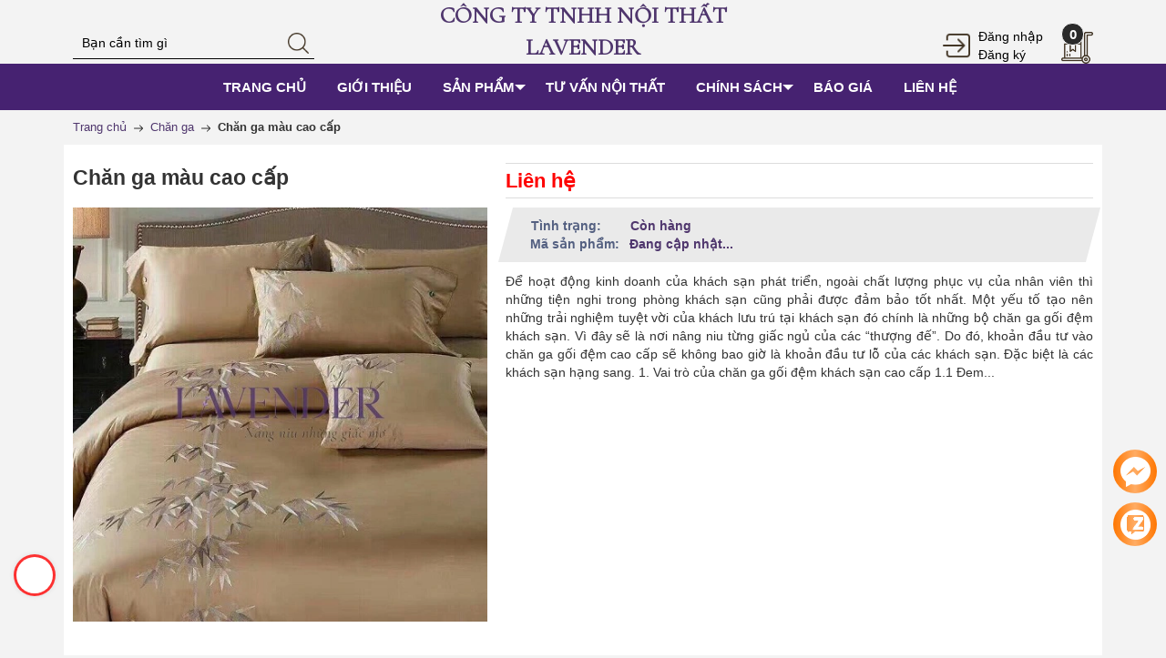

--- FILE ---
content_type: text/css
request_url: https://bizweb.dktcdn.net/100/378/471/themes/753463/assets/mewint_css.scss.css?1656920422467
body_size: 41082
content:
.slick_margin .slick-list{margin-left:-10px}.slick_margin .slick-slide{margin-left:10px}body{font-family:Arial, Helvetica, sans-serif;background:#f3f3f3}div,a{outline:none !important}.thumb .lazyload{background:#ebebeb}.thumb-wrapper .thumb:before{content:"";position:absolute;width:100%;height:100%;top:0;left:0;background:rgba(255,255,255,0.6);z-index:5;opacity:0}.thumb-wrapper .thumb img{max-width:100%;max-height:100%;width:auto !important;position:absolute;top:0;bottom:0;left:0;right:0;margin:auto;height:100%;min-height:150px}.thumb-wrapper .thumb img.loaded{min-height:unset;height:unset}.f-right{float:right !important}.f-left{float:left !important}.block{display:block !important;padding:15px 0px 15px}ul,ol{padding-left:15px}iframe{max-width:100%}div#main,.tab-content,.rte{overflow:hidden}form.search_box{position:relative;margin-bottom:20px}form.search_box input{padding:7px 110px 7px 10px !important}form.search_box button{position:absolute;top:0;right:0;padding:7px 20px !important;background:#4f366d;color:#fff;border:1px solid #4f366d}.row{margin-right:-10px;margin-left:-10px}@media (max-width: 480px){.row{margin-right:-7px;margin-left:-7px}}.col-lg-1,.col-lg-10,.col-lg-11,.col-lg-12,.col-lg-2,.col-lg-3,.col-lg-4,.col-lg-5,.col-lg-6,.col-lg-7,.col-lg-8,.col-lg-9,.col-md-1,.col-md-10,.col-md-11,.col-md-12,.col-md-2,.col-md-3,.col-md-4,.col-md-5,.col-md-6,.col-md-7,.col-md-8,.col-md-9,.col-sm-1,.col-sm-10,.col-sm-11,.col-sm-12,.col-sm-2,.col-sm-3,.col-sm-4,.col-sm-5,.col-sm-6,.col-sm-7,.col-sm-8,.col-sm-9,.col-xs-1,.col-xs-10,.col-xs-11,.col-xs-12,.col-xs-2,.col-xs-3,.col-xs-4,.col-xs-5,.col-xs-6,.col-xs-7,.col-xs-8,.col-xs-9{padding-left:10px;padding-right:10px}@media (max-width: 480px){.col-lg-1,.col-lg-10,.col-lg-11,.col-lg-12,.col-lg-2,.col-lg-3,.col-lg-4,.col-lg-5,.col-lg-6,.col-lg-7,.col-lg-8,.col-lg-9,.col-md-1,.col-md-10,.col-md-11,.col-md-12,.col-md-2,.col-md-3,.col-md-4,.col-md-5,.col-md-6,.col-md-7,.col-md-8,.col-md-9,.col-sm-1,.col-sm-10,.col-sm-11,.col-sm-12,.col-sm-2,.col-sm-3,.col-sm-4,.col-sm-5,.col-sm-6,.col-sm-7,.col-sm-8,.col-sm-9,.col-xs-1,.col-xs-10,.col-xs-11,.col-xs-12,.col-xs-2,.col-xs-3,.col-xs-4,.col-xs-5,.col-xs-6,.col-xs-7,.col-xs-8,.col-xs-9{padding-left:7px;padding-right:7px}}.container,.container-fluid{padding-left:10px;padding-right:10px}@media (max-width: 480px){.container,.container-fluid{padding-left:7px;padding-right:7px}}.col-xs-15,.col-sm-15,.col-md-15,.col-lg-15{position:relative;min-height:1px;padding-right:10px;padding-left:10px}@media (max-width: 480px){.col-xs-15,.col-sm-15,.col-md-15,.col-lg-15{padding-left:7px;padding-right:7px}}.col-xs-15{width:20%;float:left}@media (min-width: 768px){.col-sm-15{width:20%;float:left}}@media (min-width: 992px){.col-md-15{width:20%;float:left}}@media (min-width: 1200px){.col-lg-15{width:20%;float:left}.container{max-width:1140px}}@media (min-width: 992px){.clear_left{padding-left:0}}h2,.h2{font-size:22px}a{color:#4f366d}a:hover,a:focus{text-decoration:none;color:#fe0000}.col-item:hover .item-title{color:#fe0000}.col-item:hover .item-title a{color:#fe0000}small{font-size:85%;font-weight:normal;text-transform:lowercase;color:#999999}@media (min-width: 992px){.area{position:relative;margin-bottom:70px}.area header#hedix{position:absolute;width:100%;bottom:-50px;background:rgba(247,246,245,0.6);z-index:99}}@media (max-width: 991px){.magik-slideshow{margin-bottom:20px}}.magik-slideshow .slick-slide:hover,.magik-slideshow .slick-slide:focus{outline:none;box-shadow:none;border:none}.magik-slideshow .slick-arrow{font-size:0;line-height:0;position:absolute;top:50%;display:block;width:40px;height:40px;padding:0;-webkit-transform:translate(0, -50%);-ms-transform:translate(0, -50%);transform:translate(0, -50%);cursor:pointer;color:transparent;border:none;outline:none;background:transparent;line-height:40px;text-align:center;z-index:2}@media (max-width: 767px){.magik-slideshow .slick-arrow{display:none !important}}.magik-slideshow .slick-arrow.slick-prev{left:0px}.magik-slideshow .slick-arrow.slick-prev:before{content:"";background-image:url(//bizweb.dktcdn.net/100/378/471/themes/753463/assets/left_s.png?1656919085896);background-size:20px;background-repeat:no-repeat;background-position:8px center;height:40px;width:40px;display:block;background-color:#4f366d;border-radius:20px}.magik-slideshow .slick-arrow.slick-prev:hover:before{background-color:#fe0000}.magik-slideshow .slick-arrow.slick-next{right:0px}.magik-slideshow .slick-arrow.slick-next:before{content:"";background-image:url(//bizweb.dktcdn.net/100/378/471/themes/753463/assets/right_s.png?1656919085896);background-size:20px;background-repeat:no-repeat;background-position:11px center;height:40px;width:40px;display:block;background-color:#4f366d;border-radius:20px}.magik-slideshow .slick-arrow.slick-next:hover:before{background-color:#fe0000}.magik-slideshow .slick-dots{text-align:center;margin:0;padding:0}.magik-slideshow .slick-dots li{display:inline-block}.magik-slideshow .slick-dots li button{border-radius:0;height:10px;width:10px;border:1px solid #e5e5e5;background-color:#fff;padding:0;font-size:0}.magik-slideshow .slick-dots li+li{margin-left:5px}.magik-slideshow .slick-dots li.slick-active button{border-color:#4f366d;background-color:#4f366d;border-radius:0;width:10px}.magik-slideshow .slick-slide{margin:0}.magik-slideshow .slick-dots{position:absolute;left:0;right:0;margin-left:auto;margin-right:auto;width:100px;border-radius:15px;height:24px;align-items:center;display:flex !important;justify-content:center}@media (min-width: 992px){.magik-slideshow .slick-dots{bottom:100px}}@media (max-width: 991px){.magik-slideshow .slick-dots{bottom:10px}}.magik-slideshow .slick-dots li button{border-radius:0;height:10px;width:10px;border:1px solid #e5e5e5;background-color:#fff}.magik-slideshow .slick-dots li.slick-active button{border-color:#4f366d;background-color:#4f366d;border-radius:0;width:10px}.main-col{margin:auto;overflow:hidden}.logo{width:100%;text-align:center}.logo img{max-height:100px;padding:7px 0}.search-box{margin:auto}p.line_cus{margin:10px 0}p.content_boxer{margin:0}p.a-center.error{border:1px solid #ff7200;border-radius:5px;background:#ffecc1;padding:10px 0;margin:10px 0}.latest-blog p.a-center{text-align:center;font-size:14px}a.wd100{display:block;text-align:center}a.wd100 img{width:100%}li.level0-.level0.open.active>span,li.level1-.level1.open.active>span{border-bottom:1px solid #ededed}#search{margin:0;width:100%;font-size:14px;height:35px;color:#000;border:none;border-bottom:1px solid #000;padding:0 37px 0 10px;background:initial;outline:none;min-width:265px;border-radius:initial}#search::-webkit-input-placeholder{color:#000}#search:-ms-input-placeholder{color:#000}#search::placeholder{color:#000}form#search_mini_form,.fix-cart,.l_o,.box_log{position:relative;display:inline-block}.fix-cart{vertical-align:-10px;margin-left:15px}.l_o{text-align:left}.l_o img{vertical-align:0px;max-height:30px;margin-right:5px}.l_o_mb{position:absolute;top:0;right:7px;padding:13px 0}.l_o_mb img{vertical-align:0px;max-height:30px;margin-right:5px}.l_o_mb .box_log{padding:15px 0;text-align:right;min-width:70px;vertical-align:-13px;line-height:25px}.l_o_mb .box_log.mb_cl{display:none}@media (min-width: 992px){.search-box{padding-top:30px}.boxer{padding-left:0}}@media (max-width: 991px){.mobi_bt{margin-top:15px}.fix-cart{vertical-align:bottom;width:55px}}.box_set{border-top:1px solid #d8d8d8;border-bottom:1px solid #d8d8d8}@media (min-width: 1200px){.box_set{margin-bottom:20px;padding:16.5px 3px}}@media (min-width: 992px) and (max-width: 1199px){.box_set{margin-bottom:9px;padding:11px 3px}}@media (max-width: 991px){.box_set{margin-bottom:10px;padding:10px 3px}}.box_set .icon{display:inline-block;background:#fe0000;padding:5px;border-radius:50%;width:55px;line-height:45px;text-align:center}.box_set .icon img{max-width:35px}.box_set p.tt_boxser{font-size:15px;font-weight:600;margin:0}.box_set p.content_boxer{margin:0}.box_set .set_content{display:inline-block;width:calc(100% - 60px);vertical-align:top}.search-btn-bg{max-width:23px;padding:0 !important;border:none !important;position:absolute;top:6px;right:6px;background:initial !important}a.btn-view-more img{max-width:10px;vertical-align:0px}.block.block-banner{margin:10px 0 10px}.top-cart-content .mini-products-list .product-image{float:left}.top-cart-content .mini-products-list .detail-item{margin-left:92px}.top-cart-content .mini-products-list .detail-item .product-details-bottom .price{color:#4f366d;font-size:12px;display:list-item}.top-cart-content .mini-products-list .detail-item .product-details-bottom .label{font-weight:bold;vertical-align:middle}.top-cart-content .mini-products-list .detail-item .product-details-bottom strong{font-weight:normal}.top-cart-content .product-name{margin:0;width:150px;line-height:1}.top-cart-content .price{color:#4f366d;text-transform:uppercase}.top-cart-content .mini-cart .price{margin-right:5px;font-size:16px;font-weight:bold}.top-cart-content .mini-cart .dropdown-toggle{font-size:12px;text-transform:none;position:relative}.top-cart-content .mini-cart .basket a:hover{text-decoration:none}.top-cart-content .mini-cart .basket .title{color:#2e3a47;font-size:13px;font-weight:bold;line-height:1em;text-transform:uppercase;letter-spacing:normal;display:block}.top-cart-content .mini-cart .basket .cart-box{display:inline-block}.top-cart-content .mini-cart .actions .btn-checkout{background:#252525;color:#fff;font-size:11px;padding:8px 16px;font-family:'Open Sans', sans-serif;text-align:left;cursor:pointer;text-decoration:none;float:right;transition:color 300ms ease-in-out 0s, background-color 300ms ease-in-out 0s, background-position 300ms ease-in-out 0s;border:1px solid #fff;font-weight:bold;text-transform:uppercase}.top-cart-content .mini-cart .actions .btn-checkout:hover{background:#4f366d;border:1px solid #4f366d;color:#fff}.top-cart-content .mini-cart .actions .view-cart{background:#4f366d;color:#fff;font-size:11px;padding:8px 16px;text-align:left;cursor:pointer;text-decoration:none;float:left;transition:color 300ms ease-in-out 0s, background-color 300ms ease-in-out 0s, background-position 300ms ease-in-out 0s;border:1px solid #fff;font-weight:bold;text-transform:uppercase}.top-cart-content .mini-cart .actions .view-cart:hover{background:#333}.top-cart-content .mini-cart .actions .button{display:inline-block;width:100px;text-align:center;margin-bottom:3px;padding:8px 10px 6px;text-transform:none;border:none;font-size:12px}.top-cart-content .mini-cart .button.btn-checkout{background:none;color:#fff;font-size:11px;padding:8px 16px;font-family:'Open Sans', sans-serif;text-align:left;cursor:pointer;text-decoration:none;float:left;transition:color 300ms ease-in-out 0s, background-color 300ms ease-in-out 0s, background-position 300ms ease-in-out 0s;border:1px solid #fff;font-weight:bold;text-transform:uppercase}.top-cart-content .mini-cart>.button{color:#000;font-size:12px;font-weight:300;text-shadow:none;border:none;border-radius:0;box-shadow:none;background:none}.top-cart-content .product-details .price{color:#4f366d;width:auto;float:none;font-weight:normal;padding-left:0px;font-size:12px}.top-cart-content .empty{text-align:left;color:#333}.top-cart-content .top-subtotal{color:#333333;font-size:16px;font-weight:normal;padding:12px 15px;text-align:left;text-transform:none;border-bottom:1px #ddd solid;border-top:1px #ddd solid}.top-cart-content .block-subtitle{color:#333;overflow:hidden;padding:15px;text-align:left;font-family:'Open Sans', sans-serif;font-size:13px;background:#f5f5f5;text-transform:none;font-weight:normal;border-bottom:1px #ddd solid}.top-cart-content li{list-style:none}.top-cart-content li.item{border-bottom:1px solid #eee;overflow:hidden;padding:0px 0px 10px 0px}.top-cart-content li.item:last-child{margin:0px;border-bottom:0px #eee solid}.top-cart-content .product-details{color:#333333;position:relative;text-align:left;padding:0px}.top-cart-content .product-details .btn-edit{position:absolute;right:22px;top:6px}.top-cart-content .actions{padding:15px 20px;margin:0;overflow:hidden;background:#f5f5f5;padding-top:15px}nav>.container{background:#4f366d}nav.sticky .container{position:fixed;z-index:1037;width:100%;top:0px !important}nav.mb0{margin-bottom:0}body>nav{top:0 !important}.box_log a{color:#000;display:block}.box_log a:hover{color:#4f366d}.sticky{position:fixed;z-index:1037;width:100%;top:0px !important}.na{background:#462271}.nav-inner{margin:auto;position:relative;text-align:center}#nav ul.level0>li:hover>a,#nav ul.level1>li:hover>a{color:#ff7200}#nav>li>a:first-child{margin-left:0px}#nav>li>a:last-child a{color:#333}#nav>li:hover>a,.vertnav-top li>a:hover{border-bottom:none}#nav{position:relative;z-index:10;-webkit-transform:translateZ(0);padding:0;margin:0px auto;text-align:center}#nav li a{display:block;text-decoration:none;color:#fff;font-size:15px;font-weight:bold;transition:color 300ms ease-in-out 0s, background-color 300ms ease-in-out 0s, background-position 300ms ease-in-out 0s;text-decoration:none}#nav li a.level-top .icon{padding:3px;margin:0;float:none;display:inline-block;vertical-align:middle;background-color:transparent !important}#nav li:hover a.level-top .icon{padding:3px}#nav>li{list-style:none;border-bottom:none;display:inline-block}#nav>li.active>a,#nav>li:hover>a{color:#fe0000}#nav>li.active>a>span i.down_icon,#nav>li:hover>a>span i.down_icon{transition:border-color 300ms ease-in-out 0s, background-color 300ms ease-in-out 0s, background-position 300ms ease-in-out 0s;border-color:#fff transparent transparent transparent}#nav>li:last-child{padding-right:0}#nav>li:last-child a span{padding-right:0}#nav>li>a{display:block;padding:15px 0px 15px}#nav>li>a>span{display:inline-block;padding:0px 15px;line-height:19px}#nav>li>a>span i.down_icon{width:0;height:0;border-style:solid;border-width:6px 6px 0 6px;border-color:#fff transparent transparent transparent;position:absolute;top:7px;transition:border-color 300ms ease-in-out 0s, background-color 300ms ease-in-out 0s, background-position 300ms ease-in-out 0s}#nav .level0-wrapper{position:absolute;left:-10000px;background-color:#fff}#nav .level0-wrapper2{padding:0}#nav .level0-wrapper2:after{display:table;line-height:0;content:"";clear:both}#nav .level0-wrapper2:before{display:table;line-height:0;content:""}#nav a.level-top.feature{margin:0}#nav #homelink-icon{margin-left:12px}#nav #homelink-icon a.level-top{padding-left:5px;padding-right:5px;background:none !important;box-shadow:none !important;border:none !important}#nav .nav-custom-link{position:static}#nav .nav-custom-link>a{cursor:default}#nav .nav-custom-link .header-nav-dropdown-wrapper{padding:20px 10px 20px 0px;overflow:hidden}#nav .nav-custom-link .header-nav-dropdown-wrapper p{margin:10px 0;color:#666;line-height:1.3em;font-size:13px;font-weight:normal}#nav .nav-custom-link .header-nav-dropdown-wrapper .heading{margin:10px 0}#nav a.level-top .caret{display:inline-block;width:0;height:0;margin-bottom:2px;margin-left:2px;vertical-align:middle;content:"";border-style:solid solid none;border-width:4px 4px 0;border-color:#333 transparent transparent}#nav .number{display:inline;margin-left:3px}#nav ul li .number{color:#aaa}.vertnav .number{margin-left:3px;color:#aaa}.nav .itemslider{margin-top:0;margin-bottom:0}.nav .itemslider .item{padding-bottom:0}li.level0>a>span{position:relative}li.level0>a>span .cat-label{position:absolute;top:-12px;right:0;padding:0 6px;font-size:12px;line-height:22px}li.level0>a>span .cat-label .pin-bottom:before{position:absolute;right:6px;top:22px;width:0;height:0;content:"";border-style:solid;border-width:4px;border-color:transparent;transition:border-color 450ms ease-in-out;-moz-transition:border-color 450ms ease-in-out;-webkit-transition:border-color 450ms ease-in-out;-o-transition:border-color 450ms ease-in-out}ul.cate_1{list-style:none;padding:10px 0;background:#fff;margin:5px 0 0}ul.cate_1 li a{display:block;padding:10px;font-size:14px;color:#000}ul.cate_1 li a:hover{color:#4f366d}.coffe_top{text-align:right}ul.level0{padding:0}ul.level1{padding:0 0px}#nav .level0-wrapper,#nav.classic ul{background-color:#ffffff;color:#333333}#nav ul li a{color:#666}#nav ul li a:hover{color:#333}#nav .level0-wrapper,#nav.classic .parent>ul{background:#fff;border-top:none;border-bottom:5px #4f366d solid;box-shadow:0 0 20px -5px;width:100%;padding:15px 15px 0px 15px;text-align:left}#nav>li:hover>a{position:relative;z-index:1}#nav ul.level0{width:100%;float:left}#nav ul.level0>li{display:inline-block;float:left;margin-right:0px;padding-bottom:15px;padding-right:15px;padding-top:0;vertical-align:top;width:16.6%}@media (min-width: 1199px){#nav ul.level0>li:nth-child(6n+1){clear:left}}#nav ul.level0>li.last{display:inline-block;float:none;vertical-align:top;padding-top:0;padding-bottom:15px;width:232px;margin-right:0px}#nav ul.level0>li>a{margin-bottom:10px;font-size:15px;line-height:normal;color:#333;font-weight:bold;letter-spacing:1px}#nav .banner_mega{width:25%;float:left;display:inline-block;margin-bottom:15px}#nav ul li{margin-bottom:1px;list-style:none;padding:3px 0}#nav ul li a{float:none}#nav ul.level1{position:static}#nav ul.level1>li{width:100%}#nav ul.level1>li a{float:none;transition:background-position 150ms ease-out;-moz-transition:background-position 150ms ease-out;-webkit-transition:background-position 150ms ease-out;-o-transition:background-position 150ms ease-out;display:block;font-weight:normal}#nav ul.level1>li a:hover{float:none;transition:background-position 150ms ease-out;-moz-transition:background-position 150ms ease-out;-webkit-transition:background-position 150ms ease-out;-o-transition:background-position 150ms ease-out}#nav ul.level2{margin:7px 0;padding:0;position:static}#nav ul.level2 a{font-size:0.9166em;line-height:1.2727em}#nav ul.level3{padding:0px}#nav ul.level3>li{display:inline-block;float:none;margin-right:0px;padding-bottom:15px;padding-top:0;vertical-align:top;width:190px}#nav ul.level3>li>a{margin-top:10px;margin-bottom:10px;font-size:13px;line-height:normal;color:#333;font-weight:bold;letter-spacing:1px;font-family:'Open Sans', sans-serif;text-transform:uppercase}#nav li.level2:hover ul.level2 a{opacity:1;transition:opacity 150ms ease-out;-moz-transition:opacity 150ms ease-out;-webkit-transition:opacity 150ms ease-out;-o-transition:opacity 150ms ease-out}#nav .level0-wrapper,#nav.classic ul.level0{top:48px}#nav ul ul ul li{background:none;padding-left:0}a.tl,.bn_cate a{display:block;overflow:hidden;position:relative;margin-bottom:14px;text-align:center}a.tl p.ttt,.bn_cate a p.ttt{position:absolute;background:#fff;color:#000;width:auto;text-align:center;font-weight:600;padding:10px 70px 10px 15px;z-index:9;top:15px;right:-30px;margin:0;transition:.3s right ease}@media (min-width: 768px){a.tl p.ttt,.bn_cate a p.ttt{font-size:25px}}@media (max-width: 767px){a.tl p.ttt,.bn_cate a p.ttt{font-size:14px}}a.tl p.ttt span,.bn_cate a p.ttt span{display:block;font-weight:normal;text-align:right;margin-top:5px;position:relative;color:#737373}@media (min-width: 768px){a.tl p.ttt span,.bn_cate a p.ttt span{font-size:14px}}@media (max-width: 767px){a.tl p.ttt span,.bn_cate a p.ttt span{font-size:12px}}a.tl p.ttt span:before,.bn_cate a p.ttt span:before{content:'';height:2px;width:200px;background:#000;position:absolute;top:-15px;left:100%}a.tl:hover p.ttt,.bn_cate a:hover p.ttt{transition:.3s right ease;color:#4f366d}@media (min-width: 768px){a.tl:hover p.ttt,.bn_cate a:hover p.ttt{right:0px}}@media (max-width: 767px){a.tl:hover p.ttt,.bn_cate a:hover p.ttt{right:-30px}}a.tl:hover p.ttt span:before,.bn_cate a:hover p.ttt span:before{background:#4f366d}a.tl img,.bn_cate a img{-webkit-transition:transform 0.4s ease 0s;-moz-transition:transform 0.4s ease 0s;-o-transition:transform 0.4s ease 0s;transition:transform 0.4s ease 0s}a.tl:hover img,.bn_cate a:hover img{-webkit-transform:scale(1.05);-moz-transform:scale(1.05);-ms-transform:scale(1.05);-o-transform:scale(1.05);transform:scale(1.05)}.blog-img.blog-l{overflow:hidden}.blog-img.blog-l>a img{-webkit-transition:transform 0.4s ease 0s;-moz-transition:transform 0.4s ease 0s;-o-transition:transform 0.4s ease 0s;transition:transform 0.4s ease 0s}.blog-img.blog-l>a:hover img{-webkit-transform:scale(1.05);-moz-transform:scale(1.05);-ms-transform:scale(1.05);-o-transform:scale(1.05);transform:scale(1.05)}a.btn-button-st{background:#252525;color:#fff;font-size:11px;padding:6px 12px;text-align:left;cursor:pointer;text-decoration:none;float:left;transition:color 300ms ease-in-out 0s, background-color 300ms ease-in-out 0s, background-position 300ms ease-in-out 0s;border:1px solid #fff;font-weight:bold;text-transform:uppercase;margin:8px 0 15px}.fur-des{border-top:1px #ddd solid;padding:15px 0;margin:15px 20px 0 0}.back-link{float:left}#nav .level0-wrapper .nav-add{border-top:1px solid #e5e5e5;padding:22px 0px 15px 0px;overflow:hidden}#nav .level0-wrapper .nav-add .push_item{float:left;margin-right:22px;width:268px}#nav .level0-wrapper .nav-add .push_item .push_img a{display:block;height:120px;width:275px}#nav .level0-wrapper .nav-add .push_item .push_text{color:#999;font-size:12px;padding:8px 0}#nav .level0-wrapper .nav-add .push_item_last{float:left;margin-right:0px;width:270px}#nav .nav-custom-link .header-nav-dropdown-wrapper h4.heading{color:#222222;font-size:14px;font-weight:bold;text-transform:uppercase;margin-top:15px;margin-bottom:10px}#nav li.drop-menu ul{position:absolute;top:48px;left:0;background:#fff;padding:6px 0;border-top:none;border-bottom:5px #4f366d solid;box-shadow:0 0 20px -5px;width:220px;text-align:left;z-index:1000;display:none}#nav li.drop-menu ul li{position:relative}#nav li.drop-menu ul li ul{border-top:none}#nav li.drop-menu ul li a{color:#333;line-height:30px;font-size:12px;padding:0 12px;display:block;transition:all 200ms ease-in-out;-webkit-transition:all 200ms ease-in-out;-moz-transition:all 200ms ease-in-out;-o-transition:all 200ms ease-in-out}#nav li.drop-menu ul li:hover>a{color:#fe0000;padding-left:12px}#nav li.drop-menu ul li span.plus{display:block;position:absolute;right:7px;top:50%;margin-top:-1px;height:1px;width:7px;background:#535353}#nav li.drop-menu ul.right-sub:after{content:"";top:6px;position:absolute;left:-11px;border:6px solid transparent;border-bottom-width:5px;border-bottom-color:transparent;border-right-width:5px;border-right-color:#fff}#nav li.drop-menu ul.left-sub:after{content:"";top:6px;position:absolute;left:auto;right:-10px;border:6px solid transparent;border-bottom-width:5px;border-bottom-color:transparent;border-right-width:5px;border-right-color:transparent;border-left-width:5px;border-left-color:#fff}#nav>li.drop-menu{position:relative}img.j1{max-width:9px;position:absolute;right:4px;top:14px}#mobile-menu{display:none;text-align:left;float:left;position:absolute;top:0;left:7px}#mobile-menu .line_mn{display:inline-block;width:30px;float:left;padding-top:7px;line-height:8px}#mobile-menu .line_mn .icon-bar{background:#4f366d;height:2px;width:100%;display:inline-block}#mobile-menu ul{margin:auto;padding:0px;list-style:none}.nav-container{height:40px}ul.slideshow{display:inline-block}.side-nav-categories ul li{padding:2px 0px}.side-nav-categories ul li a{display:inline-block;position:relative}img.down_icon{width:12px;margin-left:4px}.side-nav-categories,.side-nav-categories .block{display:inline-block;width:100%;border:1px solid #4f366d;margin-bottom:15px}ul#magicat li,ul#magicat2 li ul.listStyle li{display:block;float:left;list-style-type:none;margin:0 0 1px 0;padding-left:0px;position:relative;width:100% !important;box-shadow:0 1px 0 #ddd, 0 2px 0 #FFFFFF}ul#magicat li:last-child{box-shadow:none}ul#magicat li.level0 span.magicat-cat,ul#magicat2 li.level0 span.magicat-cat,ul.listStyle li span{text-align:left;display:inline-block;width:100%}ul#magicat li .open-close,ul#magicat2 li .open-close,.block-layered-nav dt .toggleBtn{display:inline-block;height:30px;position:absolute;right:0;top:0;width:30px}.block-layered-nav dt .toggleBtn{cursor:pointer}ul#magicat li.active>.open-close,.block-layered-nav dt .toggleBtn.highlight{background-position:12px -28px}ul#magicat2 li.active>.open-close{background-position:2px -28px}ul#magicat ul,ul#magicat2 ul{padding-left:10px}ul#magicat li .open-close,ul#magicat2 li .open-close,.block-layered-nav dt .toggleBtn{display:inline-block;height:30px;position:absolute;right:0;top:5px;width:30px}ul#magicat li .open-close,.block-layered-nav dt .toggleBtn{background:url(//bizweb.dktcdn.net/100/378/471/themes/753463/assets/leftnav.png?1656919085896) no-repeat scroll 12px 3px}ul#magicat2 li .open-close{background:url(//bizweb.dktcdn.net/100/378/471/themes/753463/assets/leftnav.png?1656919085896) no-repeat scroll 2px 3px}.side-nav-categories .block-title{color:#fff;font-size:14px;margin:0;padding:11px 15px;font-weight:normal;background-color:#4f366d;letter-spacing:1px}.side-nav-categories .block-title .h2,.side-nav-categories .block-title h2{margin:0;font-size:14px;display:inline}.header-service{background:none repeat scroll 0 0 #f5f5f5;padding:12px 0;color:#666;letter-spacing:0.5px;text-transform:uppercase;font-size:12px}.header-service .fix-icon{position:absolute;left:0;padding:0;margin:0;top:calc(50% - 1px);transform:translateY(-50%);-webkit-transform:translateY(-50%);-moz-transform:translateY(-50%);-o-transform:translateY(-50%)}.header-service .content{padding-left:25px;position:relative}.offer-banner-section{overflow:hidden;width:100%}.col{float:left;padding:40px 0px}.promo-banner-section .col{padding:30px 0px;width:1120px;margin:auto;float:none}.promo-banner-section .col img{width:100%}.forcefullwidth_wrapper_tp_banner,.fullwidthbanner-container{max-width:100%;margin:auto}.new-box,.sale-box{height:40px;overflow:hidden;position:absolute;text-align:center;top:-1px;width:55px;z-index:10}.new-box{left:-1px}.sale-box{right:-1px}.new-top-left{left:0px;top:0;background:#fff;letter-spacing:1px}.new-top-right{background:none repeat scroll 0 0 #FFFFFF;right:0px;top:0}.sale-top-right{top:0;right:0px}.sale-top-left{left:10px;top:0}.new-box,.sale-box{position:fixed;text-align:center;top:-1px;width:55px;z-index:10}.new-box{left:0}.sale-box{right:0;top:0px}.sale-label{font-size:15px;color:#fff;text-transform:uppercase;padding:0px;text-align:center;display:block;position:absolute;top:0px;z-index:9;letter-spacing:-1px;width:55px;height:55px;line-height:55px;margin-top:0px;margin-right:0px;overflow:hidden}.sale-label:before{content:'';background:#fe0000;width:120px;height:80px;display:block;transform:rotate(45deg);position:absolute;top:-35px;z-index:0}.sale-label span{position:absolute;top:0;width:43px;right:0;height:40px;line-height:40px;font-weight:600;transform:rotate(45deg)}.product-view #product-img-box .new-box,.product-view #product-img-box .sale-box{position:absolute;text-align:center;top:-1px;width:55px;z-index:10}.product-view #product-img-box .new-box{left:160px}.product-view #product-img-box .sale-box{right:-5px;top:0px}.product-view #product-img-box .new-label.new-top-left{font-size:14px;color:#000;background:#ffd739;text-transform:uppercase;padding:10px 25px;text-align:center;display:block;position:absolute;left:0px;top:0px;z-index:100;font-weight:normal}.product-view #product-img-box .new-label.new-top-right{font-size:14px;color:#000;background:#ffd739;text-transform:uppercase;padding:10px 25px;text-align:center;display:block;position:absolute;right:0px;top:0px;z-index:100;font-weight:normal}.product-view #product-img-box .sale-label.sale-top-left{font-size:14px;color:#fff;background:#D23333;text-transform:uppercase;padding:10px 25px;text-align:center;display:block;position:absolute;left:0px;top:0px;z-index:100;font-weight:normal}.product-view #product-img-box .sale-label.sale-top-right{font-size:14px;color:#fff;background:#D23333;text-transform:uppercase;padding:10px 25px;text-align:center;display:block;position:absolute;right:0px;top:0px;z-index:100;font-weight:normal}.producttabs{margin-top:40px}.main-col .pdt-nav{margin:0;padding:0;list-style:none;text-align:center;height:40px}.price{font-size:12px;color:#333;white-space:nowrap !important}.price-box{margin:6px 0}.regular-price{display:inline}.regular-price .price{font-weight:600;font-size:15px}.block .regular-price,.block .regular-price .price{color:#000}.price-box .price-from .price{font-weight:600;font-size:12px;color:#333}.price-box .price-to .price{font-weight:600;font-size:12px;color:#333}.price-box .minimal-price .price{font-weight:600;font-size:12px;color:#333}.old-price{display:inline}.old-price .price{color:#777 !important;font-size:12px;font-weight:normal;text-decoration:line-through;margin-right:6px}.special-price{margin:0;padding:3px 0;display:inline;margin-right:5px}.special-price .price{font-size:15px;font-weight:600}.minimal-price{margin:0}.minimal-price-link{display:inline}.product-detail-bnt a.button.detail-bnt:hover{background:#4f366d !important;margin:0 11px 0 8px;padding:10px 10px 10px 8px;color:#FFFFFF !important;-webkit-border-radius:2px;-moz-border-radius:2px;border-radius:2px}a.button.detail-bnt span{font-family:'Open Sans', sans-serif;font-size:11px;text-transform:uppercase;padding:0 2px;font-weight:bold}.carousel-inner{margin-top:20px}.sock_slide .slick-slide:hover,.sock_slide .slick-slide:focus{outline:none;box-shadow:none;border:none}.sock_slide .slick-arrow{font-size:0;line-height:0;position:absolute;top:50%;display:block;width:40px;height:40px;padding:0;-webkit-transform:translate(0, -50%);-ms-transform:translate(0, -50%);transform:translate(0, -50%);cursor:pointer;color:transparent;border:none;outline:none;background:transparent;line-height:40px;text-align:center;z-index:2}@media (max-width: 767px){.sock_slide .slick-arrow{display:none !important}}.sock_slide .slick-arrow.slick-prev{left:0px}.sock_slide .slick-arrow.slick-prev:before{content:"";background-image:url(//bizweb.dktcdn.net/100/378/471/themes/753463/assets/left_s.png?1656919085896);background-size:20px;background-repeat:no-repeat;background-position:8px center;height:40px;width:40px;display:block;background-color:#4f366d;border-radius:20px}.sock_slide .slick-arrow.slick-prev:hover:before{background-color:#fe0000}.sock_slide .slick-arrow.slick-next{right:0px}.sock_slide .slick-arrow.slick-next:before{content:"";background-image:url(//bizweb.dktcdn.net/100/378/471/themes/753463/assets/right_s.png?1656919085896);background-size:20px;background-repeat:no-repeat;background-position:11px center;height:40px;width:40px;display:block;background-color:#4f366d;border-radius:20px}.sock_slide .slick-arrow.slick-next:hover:before{background-color:#fe0000}.sock_slide .slick-dots{text-align:center;margin:0;padding:0}.sock_slide .slick-dots li{display:inline-block}.sock_slide .slick-dots li button{border-radius:0;height:10px;width:10px;border:1px solid #e5e5e5;background-color:#fff;padding:0;font-size:0}.sock_slide .slick-dots li+li{margin-left:5px}.sock_slide .slick-dots li.slick-active button{border-color:#4f366d;background-color:#4f366d;border-radius:0;width:10px}.sock_slide .slick-arrow.slick-next{right:-35px;opacity:0;-webkit-transition:all .25s ease;transition:all .25s ease;-webkit-transform:translateX(30px);transform:translateX(30px)}.sock_slide .slick-arrow.slick-prev{left:-35px;opacity:0;-webkit-transition:all .25s ease;transition:all .25s ease;-webkit-transform:translateX(-30px);transform:translateX(-30px)}.sock_slide:hover .slick-arrow.slick-prev{left:0;visibility:visible;opacity:1;-webkit-transform:translateY(0);transform:translateY(0)}.sock_slide:hover .slick-arrow.slick-next{right:0;visibility:visible;opacity:1;-webkit-transform:translateY(0);transform:translateY(0)}.best-seller-pro{margin-bottom:15px;position:relative;margin-top:25px}.best-seller-pro.menu .new_title h2 a:hover{color:#fe0000}.best-seller-pro.menu .item_hm.odd,.best-seller-pro.menu .item_hm.even{padding-left:0;padding-right:0}@media (min-width: 601px){.best-seller-pro.menu .item_hm.even{padding-left:7px}.best-seller-pro.menu .item_hm.odd{padding-right:7px}}.best-seller-pro.menu .owl-carousel .owl-wrapper-outer{padding:10px 0}.best-seller-pro.menu .owl-controls{position:absolute;width:100%}@media (min-width: 768px){.best-seller-pro.menu .owl-controls{top:calc(50% - 25px)}.best-seller-pro.menu .owl-controls .owl-prev{left:-15px}.best-seller-pro.menu .owl-controls .owl-next{right:-15px}}@media (max-width: 767px){.best-seller-pro.menu .owl-controls{top:calc(50% + 12px)}.best-seller-pro.menu .owl-controls .owl-prev{left:-5px}.best-seller-pro.menu .owl-controls .owl-next{right:-5px}}.best-seller-pro.menu .owl-controls div{margin:0}.best-seller-pro.menu .owl-controls .owl-next,.best-seller-pro.menu .owl-controls .owl-prev{position:absolute}.best-seller-pro.menu .owl-controls .owl-next:hover,.best-seller-pro.menu .owl-controls .owl-prev:hover{filter:hue-rotate(290deg)}.best-seller-pro.menu .owl-controls .owl-next a,.best-seller-pro.menu .owl-controls .owl-prev a{background:#4f366d;height:36px;width:50px;border:1px solid #4f366d;border-radius:8px}.best-seller-pro.menu .owl-controls .owl-next a:before,.best-seller-pro.menu .owl-controls .owl-prev a:before{filter:invert(100%);background-size:25px;height:35px}.best-seller-pro.menu .owl-controls .owl-prev:after{content:"";border-top:18px solid #4f366d;border-bottom:18px solid #4f366d;border-right:13px solid transparent;border-left:13px solid transparent;position:absolute;left:-12px;top:0}.best-seller-pro.menu .owl-controls .owl-next:after{content:"";border-top:18px solid #4f366d;border-bottom:18px solid #4f366d;border-right:13px solid transparent;border-left:13px solid transparent;position:absolute;right:-12px;top:0}.best-seller-pro.menu .item-inner-menu .product-wrapper{display:inline-block}@media (min-width: 992px){.best-seller-pro.menu .item-inner-menu .product-wrapper{width:40%}}@media (max-width: 991px){.best-seller-pro.menu .item-inner-menu .product-wrapper{width:100%}}.best-seller-pro.menu .item-inner-menu .product-wrapper a.thumb{justify-content:center;display:flex;-o-justify-content:center;-moz-justify-content:center;-webkit-justify-content:center;-os-justify-content:center;-o-display:flex;-moz-display:flex;-webkit-display:flex;-os-display:flex;align-items:center;position:relative;overflow:hidden}.best-seller-pro.menu .item-inner-menu .product-wrapper a.thumb img{-webkit-transition:all .5s;-moz-transition:all .5s;-o-transition:all .5s;transition:all .5s}.best-seller-pro.menu .item-info-menu{display:inline-block;vertical-align:top;text-align:left;padding-left:10px}@media (min-width: 992px){.best-seller-pro.menu .item-info-menu{width:59%}}@media (max-width: 991px){.best-seller-pro.menu .item-info-menu{width:100%}}.best-seller-pro.menu .col-item .item-title{margin:0;font-size:22px;padding:0 5px}.best-seller-pro.menu .item-inner-menu{background:white;padding:15px}.best-seller-pro.menu .item-content .regular-price .price,.best-seller-pro.menu .item-content .special-price .price{font-size:18px}.best-seller-pro.menu .item-content .old-price .price{color:#dadada !important;font-size:14px}.best-seller-pro.menu .item-content .desrc_mn{overflow:hidden;display:-webkit-box;-webkit-line-clamp:3;-webkit-box-orient:vertical}.countdown p.text-countdown{font-weight:600;color:#fe0000}.countdown .date-time{display:inline-block;text-align:center;margin-right:5px;width:45px;height:50px;font-size:18px;line-height:1;padding:8px 0 3px 0;background:#4f366d;color:lemonchiffon;font-weight:bold;border-radius:5px}.countdown .date-time small{text-transform:capitalize;color:white;border-top:1px solid white;margin-top:2px;padding-top:2px;display:inline-block}.featured-pro{margin-bottom:15px;position:relative;margin-top:25px;overflow:hidden}.controls{position:inherit;width:100%}.controls .prev{position:absolute;right:35px;font-size:14px;font-weight:normal;height:28px;width:30px;line-height:30px;color:#666;top:-35px;background:#f3f3f3;border:none}.controls .prev a{color:#666;height:28px;width:30px;padding:0 5px 0 7px;display:block}.controls .prev a:hover{color:#fff}.controls .next{position:absolute;right:0px;font-size:14px;font-weight:normal;height:28px;width:30px;line-height:30px;padding:0 5px;color:#666;top:-35px;background:#f3f3f3;border:none}.controls .next a{color:#666;height:28px;width:30px;padding:0 7px 0 2px;display:block}.controls .next a:hover{color:#fff}.controls .prev:hover,.controls .next:hover{background:#4f366d}.glyphicon-chevron-right:before{content:'';background-image:url(//bizweb.dktcdn.net/100/378/471/themes/753463/assets/right-arrow.png?1656919085896);background-repeat:no-repeat;background-size:35px;background-position:center;text-transform:none;height:65px;width:50px;display:block;filter:invert(100%)}.glyphicon-chevron-left:before{content:'';background-image:url(//bizweb.dktcdn.net/100/378/471/themes/753463/assets/left-arrow.png?1656919085896);background-repeat:no-repeat;background-size:35px;background-position:center;text-transform:none;height:65px;width:50px;display:block;filter:invert(100%)}img.mg_r_2{margin-right:5px;min-width:16px}.col-item{position:relative}.col-item .photo img{margin:0 auto;width:100%}.col-item .info{margin-top:1px;text-align:center}.col-item .info .info-inner .item-title{margin-bottom:5px;padding-top:16px;font-size:12px;white-space:nowrap;overflow:hidden}.col-item .info .info-inner .item-title a{text-decoration:none;font-size:14px;color:#4f366d}.col-item .info .info-inner .item-title a:hover{color:#007fb8}.col-item .separator p{line-height:20px;margin-bottom:0;margin-top:10px;text-align:center}.col-item .separator p i{margin-right:5px}.col-item .btn-add{width:50%;float:left;border-right:1px solid #E1E1E1}.col-item .btn-details{width:50%;float:left;padding-left:10px}.col-item .actions-links{height:50px;background:#222;position:absolute;top:55%;width:100%;opacity:0;z-index:1000;overflow:hidden}.col-item .actions-links a span{display:none}.col-item:hover .info{background-color:#fff}.col-item:hover .actions-links{height:35px;background:rgba(0,0,0,0.5);position:absolute;top:58.4%;width:100%;opacity:8;z-index:10000}.col-item .item-inner{background:#fff;padding-bottom:10px}.clear-left{clear:left}.controls{margin-top:0px}[data-slide="prev"]{margin-right:10px}.actions button.button.btn-cart{background:#fe0000;border:1px solid #fe0000;padding:9px 10px 9px 10px;color:#fff;line-height:14px}.actions button.button.btn-cart:hover{background:#4f366d;color:#fff}.slider-items .actions{position:absolute;bottom:60%;right:0;width:100%;transform:translateY(50%);z-index:9}.slider-items .actions button.button.btn-cart{padding:0 !important;width:0;opacity:0;font-size:0;-webkit-transition:all 0.3s;transition:all 0.3s;display:inline-block}.slider-items .actions button.button.btn-cart img{max-width:20px;margin:0 auto}.slider-items .actions button.button.btn-cart.btn-more{-webkit-transition:all 0.5s;transition:all 0.5s}.slider-items .col-item:hover .actions button.button.btn-cart{width:45%;opacity:1;font-size:14px;font-weight:600}.slider-items .col-item a.thumb{justify-content:center;display:flex;-o-justify-content:center;-moz-justify-content:center;-webkit-justify-content:center;-os-justify-content:center;-o-display:flex;-moz-display:flex;-webkit-display:flex;-os-display:flex;align-items:center;position:relative;overflow:hidden}@media (min-width: 1200px){.slider-items .col-item a.thumb,.category-products .col-item a.thumb{height:273px}#best-seller-slider,#bag-seller-slider,#featured-slider{margin-top:5px}#best-seller-slider .slider-items .col-item a.thumb,#bag-seller-slider .slider-items .col-item a.thumb,#featured-slider .slider-items .col-item a.thumb{height:200px}}@media (min-width: 992px) and (max-width: 1199px){.slider-items .col-item a.thumb,.category-products .col-item a.thumb{height:215px}}@media (min-width: 768px) and (max-width: 991px){.slider-items .col-item a.thumb,.category-products .col-item a.thumb{height:220px}}@media (min-width: 480px) and (max-width: 767px){.slider-items .col-item a.thumb,.category-products .col-item a.thumb{height:220px}}@media (max-width: 479px){.slider-items .col-item a.thumb,.category-products .col-item a.thumb{height:120px}}.slider-items .col-item a.thumb img,.category-products .col-item a.thumb img{max-width:100%;max-height:100%;width:auto}.category-image img{width:100%}.col-item:hover .actions button.button.btn-cart{background:#fff;border:1px solid #4f366d;color:#4f366d;height:40px}.col-item .actions button.button.btn-cart:hover{background:#4f366d;color:#fff}.actions1 button.button.btn-cart span{font-size:11px;padding:0 8px;font-weight:bold;margin-left:0;text-transform:uppercase}.promo-banner-section{margin:20px auto 25px;text-align:center}.col-item{text-align:center;margin-bottom:10px;width:100%}.col-item a.thumb{position:relative;display:block}.col-item a.thumb:hover{border-color:#999}.col-item .product-wrapper{position:relative;margin-top:5px;overflow:hidden}.col-item .product-wrapper a.thumb.flip .face{display:block;-webkit-backface-visibility:hidden;-moz-backface-visibility:hidden;-ms-backface-visibility:hidden;position:relative;z-index:1}.col-item .product-wrapper a.thumb.flip .face img{width:100%}.col-item .product-wrapper a.thumb.flip .face.back{display:block;transform:rotateY(180deg);position:absolute;top:3px;left:0px;right:0px;z-index:10;height:100%;background:white}.col-item .product-wrapper a.thumb.flip .face.back img{width:100%}.col-item .item-title{margin:0 5px;text-overflow:ellipsis;overflow:hidden;white-space:nowrap}.col-item .item-title a{text-decoration:none;font-size:14px;color:#444}.col-item .item-title:hover{color:#fe0000}.col-item .item-title:hover a{color:#fe0000}.products-list .product-name{text-align:left;margin:0px 0 5px}.products-list .product-name a{font-size:15px;color:#000;font-weight:normal;text-align:left}.products-list .item{padding:20px;overflow:hidden;margin:15px 0 20px !important;border:1px solid #EFEFEF}.products-list .item.first{padding:20px;overflow:hidden;margin-bottom:30px;border:1px solid #EFEFEF}.products-list .item a:hover{color:#000;transition:all 0.3s linear;-moz-transition:all 0.3s linear;-webkit-transition:all 0.3s linear}.separator{color:#999}ol.products-list{padding:0;margin:0;float:left;width:100%}li .list{border-bottom:none}ul.products-grid{padding:0;margin:0}a.button.detail-bnt span{font-size:11px;text-transform:uppercase;padding:0 2px;font-weight:bold}.product-view .product-img-box .product-image{margin:0 0 13px}.product-view .new-label{font-size:11px;color:#fff;background:#ffc60a;text-transform:uppercase;padding:0px;text-align:center;display:block;position:absolute;top:0px;z-index:10000;font-weight:bold;letter-spacing:1px;line-height:normal;width:45px;height:25px;line-height:25px;margin-top:1px;margin-left:15px}.product-view .sale-label{font-size:11px;color:#fff;background:#fe0000;text-transform:uppercase;padding:0px;text-align:center;display:block;position:absolute;top:0px;z-index:10000;font-weight:normal;letter-spacing:1px;line-height:normal;border-radius:60px;width:50px;height:50px;line-height:50px;margin-top:20px;margin-left:20px}.product-view{margin:auto;position:relative;z-index:0;margin-top:20px}.product-next-prev{margin:0px 0 0 0;position:absolute;right:0px;margin-top:-63px}.product-essential{background-color:#FFFFFF}.product-collateral .box-collateral{margin:0 0 15px}.product-essential .product-image.no-gallery{margin-left:auto}.product-essential .product-image img{height:auto;width:100%;position:static !important}.product-essential .button-viewall{position:absolute;left:5px;bottom:5px;text-indent:-999em;z-index:9999}.zoomWrapper{width:100% !important;height:auto !important}.product-essential .more-images{width:92px;float:left;overflow:hidden;margin-top:-20px;padding-top:20px;padding-bottom:20px}.product-essential .more-images .normal-list{margin-top:-6px}.product-essential .more-images ul{list-style:none;padding:0;margin:0}.product-essential .more-images img{padding:6px 0;width:100%}.product-essential .elastislide-vertical{margin-top:-6px}.product-view .product-shop .add-to-box button.button.btn-cart span{background:none;margin-left:5px}.product-view .product-options-bottom button.button.btn-cart span{background:none;margin-left:5px}.product-view .product-shop{margin-top:0}.product-additional{width:100%;display:inline-block}.product-additional .block-product-additional{margin:0px !important;background:#fff;border:1px #eaeaea solid}.product-additional .block-product-additional p{margin:15px 0}.product-additional .block .block-title{border-bottom:1px solid #eaeaea;color:#000000;font-size:12px;margin:0;padding:13px;text-transform:uppercase;text-align:center;margin:0px;background:#f7f7f7}.product-additional .block-product-additional .block-content{padding:18px 12px 10px;text-align:center;line-height:20px}.block .block-content{border-top:medium none;font-size:12px;overflow:hidden;padding:15px 0px}.block-progress{background-color:#f7f7f7}.block-progress .block-content{padding:0px 15px 15px;text-align:left;margin-top:-10px}.block-progress dt.complete{margin:0 0 5px 0}.product-sok{overflow:hidden}section.small-product-slider{margin-top:20px}section.small-product-slider div#b-blog{background:#fff;overflow:hidden}section.small-product-slider div#b-blog .item_bl_index{margin:0}section.small-product-slider div#b-blog .slick-arrow.slick-next{right:-35px;opacity:0;-webkit-transition:all .25s ease;transition:all .25s ease;-webkit-transform:translateX(30px);transform:translateX(30px)}section.small-product-slider div#b-blog .slick-arrow.slick-prev{left:-35px;opacity:0;-webkit-transition:all .25s ease;transition:all .25s ease;-webkit-transform:translateX(-30px);transform:translateX(-30px)}section.small-product-slider div#b-blog:hover .slick-arrow.slick-prev{left:0;visibility:visible;opacity:1;-webkit-transform:translateY(0);transform:translateY(0)}section.small-product-slider div#b-blog:hover .slick-arrow.slick-next{right:0;visibility:visible;opacity:1;-webkit-transform:translateY(0);transform:translateY(0)}section.small-product-slider div#upsell-products-slider{background-image:url(//bizweb.dktcdn.net/100/378/471/themes/753463/assets/test_peo.jpg?1656919085896);background-size:cover;background-position:center;background-repeat:no-repeat;position:relative;padding-bottom:15px}section.small-product-slider div#upsell-products-slider:before{content:"";height:100%;width:100%;position:absolute;left:0;top:0;background:#4f366d;opacity:0.5;z-index:0}section.small-product-slider.test_people .content_tip>p{margin:27px 0px 12px;min-height:84px}@media (min-width: 992px) and (max-width: 1199px){section.small-product-slider.test_people .content_tip>p{margin:10px 0px 10px}}@media (min-width: 768px){section.small-product-slider.test_people .content_tip>p{padding:0 50px}}section.small-product-slider.test_people .content_tip p{color:#fff;text-align:center;font-size:15px}section.small-product-slider.test_people .hgroup{text-align:center}section.small-product-slider.test_people .hgroup img{display:inline-block;max-width:80px;border-radius:40px;border:1px solid #fff}section.small-product-slider.test_people .hgroup p.name{font-weight:600;color:#fff;margin:0}section.small-product-slider.test_people .slick-slide{margin:5px}section.small-product-slider.test_people .slick-slide:hover,section.small-product-slider.test_people .slick-slide:focus{outline:none;box-shadow:none;border:none}section.small-product-slider.test_people .slick-arrow{font-size:0;line-height:0;position:absolute;top:50%;display:block;width:40px;height:40px;padding:0;-webkit-transform:translate(0, -50%);-ms-transform:translate(0, -50%);transform:translate(0, -50%);cursor:pointer;color:transparent;border:none;outline:none;background:transparent;line-height:40px;text-align:center;z-index:2}@media (max-width: 767px){section.small-product-slider.test_people .slick-arrow{display:none !important}}section.small-product-slider.test_people .slick-arrow.slick-prev{left:0px}section.small-product-slider.test_people .slick-arrow.slick-prev:before{content:"";background-image:url(//bizweb.dktcdn.net/100/378/471/themes/753463/assets/left_s.png?1656919085896);background-size:20px;background-repeat:no-repeat;background-position:8px center;height:40px;width:40px;display:block;background-color:#4f366d;border-radius:20px}section.small-product-slider.test_people .slick-arrow.slick-prev:hover:before{background-color:#fe0000}section.small-product-slider.test_people .slick-arrow.slick-next{right:0px}section.small-product-slider.test_people .slick-arrow.slick-next:before{content:"";background-image:url(//bizweb.dktcdn.net/100/378/471/themes/753463/assets/right_s.png?1656919085896);background-size:20px;background-repeat:no-repeat;background-position:11px center;height:40px;width:40px;display:block;background-color:#4f366d;border-radius:20px}section.small-product-slider.test_people .slick-arrow.slick-next:hover:before{background-color:#fe0000}section.small-product-slider.test_people .slick-dots{text-align:center;margin:0;padding:0}section.small-product-slider.test_people .slick-dots li{display:inline-block}section.small-product-slider.test_people .slick-dots li button{border-radius:0;height:10px;width:10px;border:1px solid #e5e5e5;background-color:#fff;padding:0;font-size:0}section.small-product-slider.test_people .slick-dots li+li{margin-left:5px}section.small-product-slider.test_people .slick-dots li.slick-active button{border-color:#4f366d;background-color:#4f366d;border-radius:0;width:10px}.email-addto-box{display:inline-block;margin-top:10px}.products-grid .actions button.button.btn-cart:disabled{background:#716e6e;border-color:#716e6e;color:#fff}.add-to-cart .qty{height:42px;border:1px #e1e1e1 solid;border-radius:0;text-align:center;margin-right:0px;width:80px;color:#aaa;display:inline-block}.qty-input-text{float:left;margin-left:10px}.product-collateral{padding:0px;margin-bottom:5px;width:100%;overflow:hidden;margin-top:20px;display:inline-block}.form-add-tags input.input-text,select,textarea{border:1px solid #ddd;margin-top:0;padding:6px;width:35%}.form-add-tags button.button{display:inline;background:#fff;padding:6px 15px 6px 12px;font-family:'Open Sans', sans-serif;border:1px #ddd solid;background:#fff;padding:7px 12px;transition:color 300ms ease-in-out 0s, background-color 300ms ease-in-out 0s, background-position 300ms ease-in-out 0s}.form-add-tags button.button:hover{display:inline;background:#3b3b3b;transition:all 0.3s linear;-moz-transition:all 0.3s linear;-webkit-transition:all 0.3s linear;border:1px #3b3b3b solid;color:#fff}#customer-reviews{margin-top:15px}#customer-reviews .detail{font-size:12px;line-height:18px}#customer-reviews h3{font-size:12px;font-weight:900;margin-bottom:15px}#customer-reviews h4{display:inline;font-size:12px}#customer-reviews h5{display:inline;font-size:12px}#customer-reviews .page-title{border:none}#customer-reviews .page-title h2{color:#000;font-size:20px;font-weight:normal;margin-top:0;padding:2px 0px;position:relative;display:block;font-family:'Open Sans', sans-serif;text-transform:uppercase;letter-spacing:1px;border-bottom:1px solid #ccc;padding-bottom:10px}.box-reviews dl{margin-bottom:0}.box-reviews dt{font-size:18px;padding:20px 0 10px}.box-reviews1{margin-top:8px;margin-bottom:20px}.box-reviews2{margin-top:8px;margin-bottom:35px;overflow:hidden}.review-title{margin-top:0;line-height:1.4;padding-bottom:15px;margin-bottom:0;font-size:13px;font-weight:400}.review-title span{font-size:12px;font-weight:400;margin-top:5px}.box-reviews>.rating-box{position:absolute;top:30px;right:30px}.box-reviews dd{margin-left:0;padding-bottom:20px}.box-reviews .author{font-style:italic;font-size:12px;font-weight:bold;margin-right:5px}.box-reviews .date{color:#bdbdbd;font-size:12px;font-style:italic}.box-reviews .ratings-table{float:left;margin:5px 15px 15px 0;width:12%}.box-reviews .review{border-left:1px solid #DFDFDF;float:left;padding-left:2.5em;width:84%}.box-reviews .review .review-txt{border-bottom:1px solid #DFDFDF;padding-bottom:12px;margin-bottom:10px}.box-reviews ul li h6{font-size:15px;margin-bottom:3px;padding:0}.box-reviews2 ul li{margin-bottom:0px;clear:both}.box-reviews .actions{padding-top:1.5em;text-align:right;float:right}#customer-reviews .form-list li label{color:#333;font-family:Arial, Helvetica, sans-serif;font-size:12px}#customer-reviews .buttons-set{margin-top:10px}a.button.view-all{display:inline-block;border:0;background:#fff;font-size:11px;text-align:center;white-space:nowrap;color:#333;font-weight:bold;transition:all 0.3s linear;-moz-transition:all 0.3s linear;-webkit-transition:all 0.3s linear;vertical-align:top;border:1px solid #ddd;font-family:'Open Sans', sans-serif;text-transform:uppercase}.button.view-all:hover{background:#4f366d;transition:all 0.3s linear;-moz-transition:all 0.3s linear;-webkit-transition:all 0.3s linear;border:1px solid #4f366d;color:#fff;text-decoration:none}.box-reviews .form-add h3{margin-bottom:5px;font-size:12px;font-family:Arial, Helvetica, sans-serif;font-weight:400}.box-reviews .form-add h4{font-size:15px}.box-reviews textarea{width:95%;margin-top:4px;height:8em;background:#f7f7f7}.box-reviews .form-list input.input-text{width:80%;padding:10px;margin-bottom:4px;line-height:20px;background:#f7f7f7;border:1px solid #f7f7f7;box-shadow:0 0 0px rgba(0,0,0,0.1) inset}.box-reviews .form-list input.input-text:focus{width:80%;padding:10px;margin-bottom:4px;line-height:20px;background:#fff;border:1px solid #ddd;box-shadow:0 0 0px rgba(0,0,0,0.1) inset}.box-reviews .form-list select{padding:12px 15px 12px 165px;margin:0;width:100%;line-height:20px;height:48px}.review1{display:inline-block;width:45%;float:left}.review2{display:inline-block;width:55%}.data-table thead tr,.data-table tfoot tr{background-color:#f7f7f7}.data-table tbody th,.data-table tbody td{border-right:0px solid #eaeaea;border-bottom:1px solid #eaeaea;padding:10px 10px 6px;vertical-align:middle}#customer-reviews ul{margin:auto;padding:0px}#customer-reviews li{margin-bottom:0px;list-style:none}#customer-reviews .form-list li label{color:#333;font-family:Arial, Helvetica, sans-serif;font-size:12px}.required{color:#ff0000}.box-reviews .form-list input.input-text{width:80%;padding:10px;margin-bottom:4px;line-height:20px;background:#f7f7f7;border:1px solid #f7f7f7;box-shadow:0 0 0px rgba(0,0,0,0.1) inset}.box-reviews textarea{border:1px #f1f1f1 solid;padding:10px;outline:none;color:#aaa}.nobr{white-space:nowrap}.button:hover{border:1px solid #3b3b3b;background:#3b3b3b;color:#FFF}.mousetrap{height:100%;width:100%}.product-view .flexslider-thumb{max-width:420px;margin:10px auto 0;padding:0 45px;position:relative}.product-view-compact .flexslider-thumb{margin:17px auto 0}.product-view .flexslider-thumb .flex-viewport{z-index:10}.product-view .flexslider-thumb .flex-direction-nav{top:30%;left:0;width:100%;z-index:9}.product-view .flexslider-thumb .flex-prev{position:absolute;left:-33px;top:50%;transform:translateY(-50%);font-size:0px;width:20px;text-align:center}.product-view .flexslider-thumb .owl-buttons{height:0 !important}.product-view .owl-theme .owl-controls .owl-buttons div{background:none}.product-view .flexslider-thumb .flex-next{position:absolute;right:-33px;top:50%;transform:translateY(-50%);font-size:0px;width:20px;text-align:center}.product-view .flexslider-thumb .flex-prev:before,.product-view .flexslider-thumb .flex-next:before{font-size:25px}.product-view .flex-control-nav{display:none}.product-view .flexslider-thumb li img{cursor:pointer;-moz-user-select:none}.product-view .previews-list{padding:0;list-style-type:none;text-align:center}.product-view .previews-list li{padding:0 5px}.product-view-compact .rating{padding:18px 0 21px}.product-view-compact .btn-toolbar{margin:0;padding:7px 0 22px}.product-view-compact .price{display:block;padding:6px 0 20px}.product-view .flexslider-thumb-vertical-outer{margin:0 10px 15px 0;width:76px;float:left;position:relative;z-index:1}.product-view .flexslider-thumb-vertical .flex-viewport{height:300px !important}.product-view .flexslider-thumb-vertical .slides{margin:-4px 0 0;padding:0;list-style-type:none}.product-view .flexslider-thumb-vertical .slides li{margin:0;padding:0;overflow:hidden}.product-view .flexslider-thumb-vertical .slides li img{width:100%;padding:4px 0;cursor:pointer;-moz-user-select:none}.flex-direction-nav,.slider-controls{-webkit-transform:translate3d(0, 0, 0)}.featured-products .flex-direction-nav a{width:54px;height:43px;top:0;margin-top:-43px;margin-right:-1px}#featured-products-list-slider{border:1px #ddd solid;border-top:none;width:840px;height:485px}.upsell-products .item .product-image,.crosssell-products .item .product-image{width:190px;margin-left:auto;margin-right:auto}#crosssell-products-list .products-grid.products-grid li{width:218px;margin-right:10px}#crosssell-products-list .products-grid.products-grid li.last{width:218px;margin-right:0px}#crosssell-products-list .prod_image_detail .price-box{padding:0}#crosssell-products-list .prod_image_detail .price-box .price{font-size:12px}.box-up-sell .flex-direction-nav a,.box-cross-sell .flex-direction-nav a{width:54px;height:44px;top:0;margin-top:-76px;margin-right:-1px}.product-view .box-tags .form-add input.input-text{width:350px;background-color:#FFFFFF;border:1px solid #CCCCCC;border-radius:2px;box-shadow:0 1px 5px #eee inset;margin-right:10px;padding:8px}.up-sell-box{border:1px #ddd solid;border-top:none}.up-sell-box p.desc{margin:0;padding:10px 10px 0 10px}#brand-slider .flex-direction-nav a{width:55px;height:42px;top:0;margin-right:-1px}.featured-products .flex-direction-nav a{width:54px;height:43px;top:0;margin-top:-43px;margin-right:-1px}#featured-products-list-slider{border:1px #ddd solid;border-top:none;width:840px;height:485px}.box-up-sell .flex-direction-nav .flex-prev,.box-cross-sell .flex-direction-nav .flex-prev,#brand-slider .flex-direction-nav .flex-prev,.featured-products .flex-direction-nav .flex-prev{right:53px}.main .box-up-sell h2.subtitle .line,.main .box-cross-sell h2.subtitle .line,.brand-slider-wrap h2.subtitle .line,.featured-products h2.subtitle .line{right:130px}.featured-products{position:relative}.product-view .box-tags .form-add label{line-height:42px;font-size:16px}.product-view .box-tags .form-add .button{height:35px}#addTagForm{margin-bottom:5px;margin-top:10px}.product-view .box-up-sell{margin-top:10px;float:left}.product-view .box-up-sell .subtitle{margin-right:0}.mini-products-list .price-box *{display:inline}.mini-products-list .price-box .price{margin-right:10px}.product-shop .product-next-prev .product-next{background:#f5f5f5;font-size:20px;line-height:28px;display:inline-block;width:30px;height:28px;color:#222;text-align:center;transition:color 300ms ease-in-out 0s, background-color 300ms ease-in-out 0s, background-position 300ms ease-in-out 0s;position:absolute;right:0px;-webkit-border-radius:2px;-moz-border-radius:2px;border-radius:2px;position:absolute;z-index:10000}.product-shop .product-next-prev .product-next:hover,.product-shop .product-next-prev .product-prev:hover{color:#fff;background:#4f366d;text-decoration:none}.product-shop .product-next-prev .product-prev{background:#f5f5f5;font-size:20px;line-height:28px;display:inline-block;width:30px;height:28px;color:#333;text-align:center;transition:color 300ms ease-in-out 0s, background-color 300ms ease-in-out 0s, background-position 300ms ease-in-out 0s;-webkit-border-radius:2px;-moz-border-radius:2px;border-radius:2px;position:absolute;right:35px;z-index:10000}.breadcrumbs{padding:10px 0px 10px 0px;margin:auto;font-size:11px;width:100%}.breadcrumbs span{display:inline-block;margin:0 5px 0 0px;font-size:13px}.breadcrumbs ul{margin:0px;padding:0px}.breadcrumbs ul li{list-style-type:none;display:inline}.breadcrumbs strong{font-weight:700;color:#333 !important}.category-description .slider-items-products .owl-buttons .owl-prev{left:12px;position:absolute;top:45%;background:none}.slider-items-products .owl-buttons .owl-prev a{background-position:0 100%;left:0;top:50%}.category-description .slider-items-products .owl-buttons .owl-next{right:46px;position:absolute;top:45%;background:none}.category-description .slider-items-products .owl-buttons a{z-index:50;position:absolute;left:10px;top:0px;padding:5px 3px 10px 0px;color:#222;font-size:16px;font-weight:600;text-decoration:none;-webkit-transition:all 0.2s ease-out;-moz-transition:all 0.2s ease-out;transition:all 0.2s ease-out;font-size:0px;height:50px;width:50px;text-align:center;border-radius:0px;background:#fff;opacity:0.5;border:2px #ddd solid}.category-description .slider-items-products .owl-buttons a:hover{background:#222;opacity:1;border:2px #ddd solid;color:#fff}.category-description .slider-items-products .owl-buttons .owl-prev a:before{font-size:24px;padding:0px 18px;line-height:40px}.category-description .slider-items-products .owl-buttons .owl-next a:before{font-size:24px;padding:0px 18px;line-height:40px}.category-description a.prev,.category-description a.next{margin:125px 6px 0px 5px}.category-title{border-bottom:1px solid #ddd;margin:0 0 10px}.category-image{display:block;margin:0 auto;position:relative}.category-products{padding-bottom:5px}.recommend{margin:20px auto;position:relative}.recommend .controls .next{right:0}.recommend .controls .prev{right:36px}.sock_slide.slick-slider{margin-top:5px}.new_title{position:relative;margin-bottom:0px}.new_title:after{content:'';height:2px;width:100%;position:absolute;bottom:0;left:0;background:#4f366d}.new_title h2{color:#fff;font-size:20px;font-weight:bold;line-height:35px;margin:0;padding:5px 12px 5px 20px;position:relative;display:inline-block;letter-spacing:normal;background:#4f366d;text-align:center}.new_title h2 a{color:#fff}.new_title h2 a:hover{color:#fe0000}.new_title.text-center:after{content:'';height:1px;width:100%;position:absolute;bottom:23px;left:0;background:#4f366d;z-index:0}.new_title.text-center h2{padding:6px 12px;z-index:9}.new_title.text-center h2:after{content:'';width:0;height:0;border-style:solid;border-width:23px 0 23px 16px;border-color:transparent transparent transparent #4f366d;position:absolute;right:-16px;top:0px}.new_title.text-center h2:before{content:'';width:0;height:0;border-style:solid;border-width:23px 16px 23px 0;border-color:transparent #4f366d transparent transparent;position:absolute;left:-16px;top:0px}.new_title.lt{background:#fff}.new_title.lt h2:after{content:'';position:absolute;top:0;width:0;right:-35px;height:0;border-style:solid;border-width:45px 0 0 36px;border-color:transparent transparent transparent #4f366d}.latest-blog img{display:block;position:relative;width:100%}.latest-blog{text-align:left;padding:0px;margin:auto;padding-bottom:5px;margin-top:10px;overflow:hidden}.latest-blog .blog-title{margin:15px 0}.latest-blog .blog_inner{border:1px solid #f5f5f5;border-radius:3px;background:#fff;padding:10px}.latest-blog .blog_inner a{color:#000;font-size:14px;font-weight:bold;margin:0px}.latest-blog .blog_inner:hover{box-shadow:0px 0px 4px 0px #fe0000;border-radius:5px}.latest-blog .blog_inner:hover a,.latest-blog .blog_inner:hover h3{color:#fe0000}.latest-blog .blog_inner .blog-img.blog-l:hover:after{height:0;top:50%;bottom:50%;background:rgba(220,170,128,0.3)}.latest-blog .blog_inner .blog-img.blog-l:after{position:absolute;cursor:pointer;content:'';width:100%;height:100%;top:0;left:0;-webkit-transition:all 0.5s ease-in-out;transition:all 0.5s ease-in-out;-moz-transition:all 0.5s ease-in-out;-ms-transition:all 0.5s ease-in-out;-o-transition:all 0.5s ease-in-out}.latest-blog .blog_inner .blog-img.blog-l:hover:before{right:50%;left:50%;width:0;background:rgba(220,170,128,0.3)}.latest-blog .blog_inner .blog-img.blog-l:before{position:absolute;cursor:pointer;content:'';width:100%;height:100%;top:0;left:0;z-index:1;-webkit-transition:all 0.5s ease-in-out;transition:all 0.5s ease-in-out;-moz-transition:all 0.5s ease-in-out;-ms-transition:all 0.5s ease-in-out;-o-transition:all 0.5s ease-in-out}@media (min-width: 768px){.latest-blog .blog_inner .blog-img.blog-l a{justify-content:center;display:flex;-o-justify-content:center;-moz-justify-content:center;-webkit-justify-content:center;-os-justify-content:center;-o-display:flex;-moz-display:flex;-webkit-display:flex;-os-display:flex;align-items:center;position:relative;overflow:hidden;height:180px}.latest-blog .blog_inner .blog-img.blog-l a img{max-width:100%;max-height:100%;width:auto}}.latest-blog h3{color:#000;font-size:14px;text-decoration:none;margin:5px 0 5px;height:40px;overflow:hidden;display:-webkit-box;-webkit-line-clamp:2;-webkit-box-orient:vertical}.latest-blog .view_more{text-align:center;clear:both;margin:0 -5px}.latest-blog p{font-size:12px;line-height:20px;text-align:left;text-overflow:ellipsis;overflow:hidden;display:-webkit-box;-webkit-line-clamp:3;-webkit-box-orient:vertical;min-height:60px;word-break:break-word}.post-date{color:#5e5f5f;font-weight:normal;font-size:13px;margin-left:0px}.blog_post img{max-width:100%;height:auto}.blog_post img{margin-bottom:20px;width:100%}.blog-img a.info:hover{background:#222}.blog-img{position:relative}.item_bl_index{position:relative}.item_bl_index .as{position:absolute;bottom:0;width:100%;background:rgba(0,0,0,0.5);padding:7px 15px}.item_bl_index .as h3{margin:0;font-size:15px;margin:0 0 6px;font-weight:600;color:#fff}@media (max-width: 425px){.item_bl_index .as h3{overflow:hidden;display:-webkit-box;-webkit-line-clamp:1;-webkit-box-orient:vertical}}.item_bl_index .as .justify{color:#e8e8e8;margin:0}@media (max-width: 425px){.item_bl_index .as .justify{overflow:hidden;display:-webkit-box;-webkit-line-clamp:2;-webkit-box-orient:vertical}}.item_bl_index:hover .as h3{color:#4f366d}.x .item_bl_index{margin-bottom:10px}.owl-item .item{margin:0 5px}.slider-items-products{position:relative}.slider-items-products .item{text-align:center}#category-desc-slider img{width:100%}.button,.btn,.button-inverse,.button-vote,.sidebar .button,.sidebar .btn,.dropdown .dropdown-menu .button,.buttons-set .back-link a,.scrolltop,.button-tabs li a{transition:color 300ms ease-in-out 0s, background-color 300ms ease-in-out 0s, background-position 300ms ease-in-out 0s}.btn:hover,.btn:focus,.button-inverse,.button-vote:hover,.sidebar .button:hover,.sidebar .button:focus,.sidebar .btn:hover,.sidebar .btn:focus,.form-list .bootstrap-select.btn-group .btn:hover .caret,.form-list .bootstrap-select.btn-group .btn:focus .caret,.buttons-set .back-link a:hover,.buttons-set .back-link a:focus,.scrolltop,.button-tabs li a:hover,.button-tabs li a:focus{border:1px #4f366d solid;background:#4f366d;color:#FFF}@media (max-width: 767px){.new_title.center{border-bottom:none}.new_title{margin:0;height:auto}.new_title h2{font-size:18px;max-width:85%}.new_title h2 a{display:block;max-width:100%;text-overflow:ellipsis;overflow:hidden;white-space:nowrap}footer{margin-bottom:50px}}.decr{max-height:170px;overflow-y:auto}.decr::-webkit-scrollbar-track{-webkit-box-shadow:inset 0 0 6px rgba(0,0,0,0.3);background-color:#F5F5F5;border-radius:6px}.decr::-webkit-scrollbar{width:5px;background-color:#F5F5F5}.decr::-webkit-scrollbar-thumb{border-radius:6px;background-image:-webkit-gradient(linear, left bottom, left top, color-stop(0.44, #7a99d9), color-stop(0.72, #497dbd), color-stop(0.86, #1c3a94))}.btn-remove1{background-image:url(btn_remove.png);margin:0px 0 0 18px;display:block;width:15px;height:13px;font-size:0;line-height:0;background-position:0 0;background-repeat:no-repeat;text-indent:-999em;overflow:hidden;right:-3px;top:0;-webkit-border-radius:2px;-moz-border-radius:2px;border-radius:2px;float:right;margin-top:6px}.block .block-title{color:#000;font-size:18px;margin:0;padding:10px 10px 5px 10px;font-weight:bold;text-transform:uppercase;margin-bottom:15px;border-bottom:2px #e5e5e5 solid;letter-spacing:-1px}.block-account .block-title{padding:10px 0px 5px 15px}.block .block-title strong{font-weight:bold}.block .block-title a{text-decoration:none !important}.block .block-content .item{padding:5px 0}.block .btn-remove,.block .btn-edit{float:right;margin-top:6px}.sidebar .block .access .btn-remove{float:right;margin-top:-38px}.block .actions{text-align:left;padding:8px 0}.block .actions a{float:right;margin-left:10px;margin-bottom:10px;font-weight:bold}.block .empty{color:#666666}.box-category{padding:8px 0 0px}.box-category ul{list-style:none;margin:0;padding:0px 15px !important}.box-category>ul>li{display:block;position:relative;box-shadow:0 1px 0 #ddd, 0 2px 0 #FFFFFF;margin:0}.box-category>ul>li.last{display:block;position:relative;box-shadow:0 0px 0 #dbebf9, 0 0px 0 #FFFFFF}.box-category>ul>li:first-child{border-top:0}.box-category .subDropdown{top:8px;right:0px;position:absolute;cursor:pointer;width:16px;height:16px;padding:2px}.box-category .subDropdown:hover{opacity:0.8}.box-category .subDropdown.plus{background-image:url("plus.png")}.box-category .subDropdown.minus{background-image:url("minus.png")}.box-category ul li a{padding:8px 0px;display:block;font-weight:normal;font-family:Arial, Helvetica, sans-serif}.box-category ul li.double a{display:inline-block;margin:0}.box-category ul li{position:relative}.box-category>ul>li>a{color:#222;text-transform:none;display:block;font-size:13px}.box-category>ul>li ul{display:none;padding-left:0px !important;padding-bottom:10px;padding-right:0px !important}.box-category>ul>li>ul li{padding:0px}.box-category>ul>li a.active{font-weight:normal;font-family:Arial, Helvetica, sans-serif}.box-category>ul>li>a.active{color:#333333;font-weight:900;margin-bottom:0}.box-category>ul>li a.active+ul{display:block}.box-category a:hover{text-decoration:none;color:#fe0000}.box-category>ul>li ul li a{font-family:Arial, Helvetica, sans-serif}.box-category>ul>li ul>li>a{border-bottom:0 solid #EAEAEA;font-size:12px !important;margin:0 !important;padding:3px 16px !important;text-decoration:none;padding-left:20px;color:#666666;transition:color 300ms ease-in-out 0s, background-color 300ms ease-in-out 0s, background-position 300ms ease-in-out 0s}.box-category>ul>li ul>li ul>li a{text-decoration:none;font-size:13px !important;margin:4px 8px !important;border-bottom:0px solid #EAEAEA}.sidebar-left{margin-left:0 !important}.bv3 .sidebar-right,.bv3 .sidebar-left{padding-left:15px}.sidebar ol,.sidebar ul{list-style:none;padding:0;margin:0}.sidebar .block-venedor-ads .block-content li{padding:0}.sidebar .block dt{font-size:12px;font-weight:bold;color:#000;padding:10px 0}.sidebar .block dd{border-bottom:0 solid #CCCCCC;margin:0;padding:0 5px}.sidebar address{margin:0;padding:0;color:#333;text-align:left;border-bottom:none}.page-title h1,.page-title h2{color:#000;font-family:'Open Sans', sans-serif;font-size:22px;font-weight:500;text-transform:uppercase;margin-top:0px}.col-main{font-size:14px}.one-page-checkout{position:relative;margin-bottom:12px;list-style:none;padding:inherit;padding:0;margin-top:18px}.one-page-checkout li.section{border-bottom:0;margin-bottom:8px}.one-page-checkout .step-title{text-align:right;padding:7px 0}.one-page-checkout .active .step-title{cursor:default;font-size:14px;padding-top:0px;text-align:left;line-height:32px;font-family:'Open Sans', sans-serif;border-top:none}.one-page-checkout .step-title .number{float:left;line-height:15px;font-size:15px;color:#333;padding:10px 13px;background-color:#fff;border:1px solid #ddd;font-family:'Open Sans', sans-serif;font-weight:bold}.one-page-checkout .step-title h3{border-bottom:0px solid #E4E4E4;margin:0 0 0 55px;text-align:left;line-height:35px;font-size:13px;font-family:'Open Sans', sans-serif;color:#333;font-weight:bold !important}.one-page-checkout .active .step-title .number{background:none repeat scroll 0 0 #4f366d;border:1px solid #4f366d;color:#fff;padding:10px 12px;font-weight:bold}.one-page-checkout .active .step-title h3{color:#4f366d !important;font-size:13px;font-family:'Open Sans', sans-serif;font-weight:bold !important}.one-page-checkout .step{padding:10px 10px 10px 55px;background-color:#FFFFFF}fieldset{border:0 none;margin:0;padding:0}.group-select li{margin:0 0 5px;overflow:hidden;list-style:none}.group-select label{font-size:12px;font-weight:normal;color:#333}.group-select li select{width:256px;padding:3px;background:#f7f7f7;border:1px solid #f7f7f7;padding:10px}select#billing-address-select{width:570px;padding:10px;margin-top:5px;background:#f7f7f7;border:1px solid #f7f7f7;outline:none;color:#aaa}legend{display:none}.group-select li .input-box{float:left;width:310px}.group-select .require{color:#FF0000;font-family:Arial, Helvetica, sans-serif;font-size:15px}input.radio{margin-right:3px}.radio,.checkbox{display:inline-block}.dashboard .welcome-msg{text-align:left;padding:0px 0 5px;color:#333;font-size:14px}.data-table{border:1px solid #E5E5E5;border-spacing:0;text-align:left;width:100%;font-size:12px}#my-orders-table{border:none}.my-account{width:100%}.title-buttons a,.title-buttons .separator{margin-top:0;display:inline-block;text-decoration:underline;color:#333}.data-table thead tr,.data-table tfoot tr{background-color:#f7f7f7}.data-table th{line-height:20px;padding:10px;font-weight:bold;font-size:12px;font-family:Arial, Helvetica, sans-serif}.data-table thead th,.data-table thead td,.data-table tfoot th,.data-table tfoot td,.cart .totals table th,.cart .totals table td{color:#333;border-top:1px solid #ddd;border-bottom:1px solid #ddd;font-family:Arial, Helvetica, sans-serif}.data-table .price{font-size:13px;font-weight:normal}.group-select li input.input-text,.group-select li textarea{width:585px;background:#f7f7f7;border:1px solid #f7f7f7;padding:10px;outline:none}.group-select li .input-box input.input-text,.group-select li .input-box textarea{width:275px;margin-top:5px;background:#f7f7f7;border:1px solid #f7f7f7;padding:10px}.group-select li .input-box input.input-text:focus,.group-select li .input-box textarea:focus{background:#fff;border:1px solid #ddd}.group-select li input.input-text:focus,.group-select li textarea:focus{background:#fff;border:1px solid #ddd;outline:none}.box-account{margin-top:15px;font-size:12px}.box-account .page-title h2{font-size:16px}.col2-set{overflow:hidden;padding:8px 0 0}.col2-set .col-1{float:left;width:48%;text-align:left;border:0px #336600 solid;padding-top:0px;padding-bottom:0px}.col2-set h5{font-size:12px;font-family:Arial, Helvetica, sans-serif;font-weight:900;margin-bottom:5px;color:#333}.col2-set .col-2{float:right;width:48%;text-align:left}.col2-set h4{font-size:12px;font-weight:400;font-family:Arial, Helvetica, sans-serif;color:#333;margin-bottom:5px}.box-account .col2-set a{text-decoration:underline}.box-account address{line-height:21px;color:#000;border-bottom:none}.block .slider-title{overflow:hidden;text-overflow:ellipsis;white-space:nowrap}.block-layered-nav .block-subtitle{font-size:13px;font-family:Arial, Helvetica, sans-serif}.block-layered-nav dt{font-size:16px}.block-layered-nav .currently ol{margin:0;padding:10px 15px}.block-layered-nav .currently span.value{font-weight:bold}.block-layered-nav li{padding:5px 0}.block-layered-nav .label{margin-right:5px}.block-layered-nav .button-arrow{width:25px;height:25px;padding:0;margin-top:-2px;position:absolute;right:15px}#narrow-by-list2 dd{display:block !important}.sidebar{font-size:14px;font-family:Arial, Helvetica, sans-serif}.sidebar .block-layered-nav .price{font-size:13px;font-weight:normal}.block-layered-nav .block-subtitle,.block-layered-nav dt{color:#565656;font-weight:900}.block-layered-nav .currently ol{border:1px solid #ececec;background-color:#f4f4f4;border-radius:3px}a.remove-item-cart img{filter:hue-rotate(136deg)}div#popup-cart{z-index:10000}.block-tags .actions a.view-all{font-family:Arial, Helvetica, sans-serif;text-transform:uppercase;color:#333;font-weight:900}.block-tags .actions a.view-all:hover{color:#4f366d}.block .block-content .price{font-size:12px;font-weight:bold;color:#4f366d}.block-account{background-color:#f7f7f7}.block-account .block-content{padding:0 15px !important}.block-account .block-content ul{margin-top:5px;margin-bottom:5px}.block-account .block-content li{padding:10px 0px;border-top:1px #fff solid;border-bottom:1px #ddd solid}.block-account .block-content li:first-child{border-top:none}.sidebar .block-content li.last{border-bottom:none}.block-account .block-content li a{cursor:pointer;padding:0 12px;transition:color 300ms ease-in-out 0s, background-color 300ms ease-in-out 0s, background-position 300ms ease-in-out 0s}.block-account .block-content li a:hover{cursor:pointer;padding:0 12px;color:#000}.sidebar .block-content li.current{font-weight:900;color:#333}.block-currency select{width:100%;margin-right:8px}.block-layered-nav{background-color:#FFFFFF}.block-layered-nav .block-content{padding:0}.block-layered-nav dt{font-weight:bold;overflow:hidden;padding:8px 0 5px;position:relative;text-overflow:ellipsis;white-space:nowrap}.block-layered-nav dd{margin:0;padding:0}.block-layered-nav dd ol{position:relative}.block-layered-nav .btn-remove{float:right}.block-list .price{color:inherit;font-size:12px}.block-cart{padding:0px;overflow:hidden}.block-cart .amount{margin-bottom:5px}.block-cart .actions .paypal-logo{float:left;width:100%;margin:3px 0 0;text-align:right}.block-cart .actions .paypal-logo .paypal-or{clear:both;display:block;padding:0 55px 5px 0}.block-cart .mini-products-list .product-details .product-name,.block-cart .mini-products-list .product-details .nobr small{word-wrap:break-word}.block-cart .mini-products-list .product-details .nobr{white-space:normal !important}.block-cart .summary{margin:0;padding:0;position:relative;z-index:1}.block-cart .subtotal{margin:0;padding:0;text-align:left;margin-bottom:8px}.block-cart .block-content .summary .subtotal .label{background:none repeat scroll 0 0 transparent;border-radius:0 0 0 0;box-shadow:none;font-weight:normal;padding:2px 0;text-shadow:none;color:#000;font-size:100%}.block-cart .subtotal .price{color:#4f366d;font-size:12px;font-weight:bold}.ajax-checkout{border:0 none;margin:0;padding:5px 0 5px;text-align:left;margin-bottom:0px}.ajax-checkout a{border:0px #dc436b solid;background:#323C46;text-shadow:0 1px 0 #333;border-radius:2px;color:#FFFFFF;font-size:11px;padding:8px 12px;font-family:Arial, Helvetica, sans-serif;text-transform:uppercase}.ajax-checkout a:hover{border:0px #111 solid;background:#222;padding:6px 10px;text-shadow:0 1px 0 #000;border-radius:2px;color:#FFFFFF;font-size:11px;cursor:pointer}.sidebar .block-cart .block-subtitle{border-bottom:1px solid #eee;padding-bottom:6px;margin:8px 0 8px;font-family:Arial, Helvetica, sans-serif;font-weight:900;font-size:13px}.col-left .block-cart .block-content ul li .product-details{float:right;width:165px}.col-left .block-cart ul li.item{border-bottom:1px solid #ECECEC;margin-bottom:10px;padding-bottom:12px}.col-left .block-cart ul li.item.last{border-bottom:none;margin-bottom:5px;padding-bottom:0px}.col-left .block-cart .block-content ul li a.product-image{display:inline}.col-left .block-cart .block-content ul li a.product-image img{border:1px solid #ECECEC}.col-left .block-cart .block-content ul li .product-name{margin:0 0 2px;font-size:12px}.col-right .block-cart .block-content ul li .product-details{float:right;width:172px}.col-right .block-cart ul li.item{border-bottom:1px solid #ECECEC;margin-bottom:5px;padding-bottom:8px}.col-right .block-cart ul li.item.last{border-bottom:none;margin-bottom:5px;padding-bottom:0px}.col-right .block-cart .block-content ul li a.product-image{display:inline}.col-right .block-cart .block-content ul li a.product-image img{border:1px #ddd solid}.col-right .block-cart .block-content ul li .product-name{margin:0 0 2px;font-size:12px}.price,.breadcrumbs li strong,.product-details span.price,#recently-viewed-items .price-box .special-price .price,#recently-viewed-items .price-box .regular-price .price,.availability.out-of-stock span{color:#fe0000}.related-slider{float:left;margin:auto;width:100%;margin-bottom:15px}.related-slider h2{color:#333;font-family:Arial, Helvetica, sans-serif;font-size:20px;margin:0px 0 20px;text-align:left;text-shadow:0 1px 0 #fff}.block-related .block-content{padding:0px 0 10px 0;border:1px solid #ECECEC;border-top:none;overflow:hidden}.block-related ul{margin:0;padding:0}.block-related li{padding:5px 0}.block-related input.checkbox{position:absolute;left:85px;top:12px;z-index:10}.block-related .product{margin-left:20px}.block-related .product .product-image{float:left;margin-right:-65px}.block-related .product .product-details{margin-left:65px}.block-related .mini-products-list .product-details{margin-left:125px;text-align:left}.block-related .mini-products-list .product-details .product-name{text-align:left}.block-related .mini-products-list .product-image{width:100px;margin:0;padding:0 10px}.block-related .block-subtitle{padding:10px 10px 0 10px;font-size:13px;font-weight:bold;margin:0}.block-related .price-box .old-price .price{display:inline;font-size:15px;font-family:Arial, Helvetica, sans-serif}.block-related a.link-cart{text-transform:uppercase;font-size:12px;color:#23AEAC;font-weight:bold;font-family:Arial, Helvetica, sans-serif}.block-related a.link-cart:hover{text-transform:uppercase;font-size:12px;color:#CA0000;font-weight:bold;font-family:Arial, Helvetica, sans-serif}.block-compare{background-color:#fff;padding:0px}.block-compare li{padding:5px 0}.block-compare .block-content ol,.block-compare .block-content ul{margin:0}ol#compare-items li a.product-name{font-size:12px;padding:0 5px;margin:0;font-weight:normal;color:#333;line-height:20px;text-transform:none;display:inline-block;width:200px}ol#compare-items li a.product-name span{margin-right:3px;font-size:20px;font-weight:400;color:#777;line-height:15px;font-family:Arial, Helvetica, sans-serif;margin-bottom:6px}ol#compare-items li a.product-name:hover{font-size:12px;color:#000}ol#compare-items li{margin:0;padding:0 0 10px;position:relative;border-bottom:1px solid #ECECEC;margin-bottom:10px;background:none}ol#compare-items li.last{border-bottom:none;margin-bottom:0}.block-viewed .block-content{background-color:#fff;padding:0px}.block-viewed li{padding:3px 0px !important;list-style:none}.block-viewed li.last{padding:0px;border-bottom:0px #eaeaea solid;list-style:none}.block-viewed .block-content li a{padding:0 15px;color:#666}.block-viewed .block-content li a:hover{font-size:13px;color:#000}.block-viewed li span{color:#777777;float:left;font-family:Arial, Helvetica, sans-serif;font-size:20px;font-weight:normal;line-height:15px;margin-bottom:8px;margin-right:3px}.sidebar ol,.sidebar ul{list-style:none;padding:0;margin:0;padding:0}#recently-viewed-items .product-name{text-align:left;margin:0;text-transform:none;width:225px;display:inline-block}#recently-viewed-items .product-name a{color:#333;font-size:12px;font-weight:normal;text-decoration:none;font-family:Arial, Helvetica, sans-serif;padding:0 0px}#recently-viewed-items .product-name a:hover{color:#000;font-size:12px;font-weight:normal;text-decoration:none}.block-compared .block-content{background-color:#fff;padding:5px 12px 12px}.block-compared li{padding:3px 0px !important;list-style:none}.block-compared li.last{padding:0px;border-bottom:0px #eaeaea solid;list-style:none}.block-compared .block-content li a{padding:0 15px;color:#666}.block-compared .block-content li a:hover{font-size:13px;color:#000}.block-compared li span{color:#777777;float:left;font-family:Arial, Helvetica, sans-serif;font-size:20px;font-weight:normal;line-height:15px;margin-bottom:8px;margin-right:3px}#recently-compared-items .product-name{text-align:left;margin:0;text-transform:none;width:225px;display:inline-block}#recently-compared-items .product-name a{color:#333;font-size:12px;font-weight:normal;text-decoration:none;font-family:Arial, Helvetica, sans-serif;padding:0 0px}#recently-compared-items .product-name a:hover{color:#000;font-size:12px;font-weight:normal;text-decoration:none}.block-poll{background-color:#fff;padding:0px}.block-poll label{margin-bottom:0;overflow:hidden;text-overflow:ellipsis;white-space:nowrap;font-family:Arial, Helvetica, sans-serif;font-size:12px;color:#333}.block-poll .block-subtitle{color:#222;font-weight:900;font-size:12px}.block-poll input.radio{float:left;margin:5px -18px 0 0}.block-poll .label{display:block;margin-left:18px;text-align:left;font-family:Arial, Helvetica, sans-serif;padding:0.1em 0.3em 0.1em}.block-poll li{padding:3px 0px !important;background:none !important}.block-poll .actions{margin:5px 0 0 0px;padding:0}.block-poll .answer{font-weight:bold}.block-poll .votes{float:right;margin-left:10px}.block-tags{background-color:#fff;padding:0px}.block-tags .block-content{overflow:hidden}.block-tags ul,.block-tags li{display:inline;padding:0 !important;background:none !important;border:none}.block-tags .actions{border:0 none;float:right !important;margin-top:10px;padding:0px;text-align:left}.block-subscribe{background-color:#fff;padding:0px}.block-subscribe .input-text{width:90%;background:#f7f7f7;border:1px solid #f7f7f7;color:#AAAAAA;padding:10px 7px;font-size:13px}.block-subscribe .input-text:focus{background:none repeat scroll 0 0 #FFFFFF;border:1px solid #DDDDDD;color:#333333;font-family:Arial, Helvetica, sans-serif;font-size:13px;outline:medium none;padding:10px 7px;vertical-align:middle}.form-subscribe-header{font-size:12px;margin-bottom:5px;color:#222}.block-company{background-color:#f7f7f7}.block-company .block-content{padding:0 15px !important}.block-company ol{margin:5px 0}.block-company li{padding:10px 0px !important;list-style:none;border-bottom:1px #ddd solid;border-top:1px #fff solid}.block-company li:first-child{border-top:none}.block-company li a{padding:0 5px;text-decoration:none;transition:color 300ms ease-in-out 0s, background-color 300ms ease-in-out 0s, background-position 300ms ease-in-out 0s}.block-company li a:hover{padding:0 5px;color:#000}.block-company li.last{padding:10px 0px !important;border-bottom:0px #eaeaea solid;list-style:none}.block-company li span{float:left;margin-right:5px;font-size:16px;color:#aaa;line-height:16px;font-family:Arial, Helvetica, sans-serif}.block-company li strong{color:#333;font-weight:900;padding:0 5px}.block-reorder input.checkbox{float:left;margin:3px -20px 0 0}.block-reorder .product-name{margin-left:20px}.block-banner .block-content{text-align:center}.block-banner a img{transition:all 0.4s ease-out 0.2s}.block-banner a img:hover{opacity:0.5;-webkit-transition:all 0.4s ease-out 0.2s;-moz-transition:all 0.4s ease-out 0.2s;-o-transition:all 0.4s ease-out 0.2s;transition:all 0.4s ease-out 0.2s;background-color:#eee}.pager{margin:0;text-align:center;padding:0;clear:left}.pager .amount{float:left}.pager .limiter label{float:left;font-size:12px;padding:6px 0;margin-right:10px;display:inline}.pager .pages{margin:0 0}.pages .pagination{margin:auto;vertical-align:middle}.pager .pages li{display:inline-block}.pager .pages li a{box-shadow:none;border:1px solid #F3F3F3;padding:2px 10px;border-radius:0px;color:#333}.pager .pages li a:hover{border:1px solid #4f366d;color:#fff;background:#4f366d}.pages .pagination>.active>a,.pages .pagination>.active>span,.pages .pagination>.active>a:hover,.pages .pagination>.active>span:hover,.pages .pagination>.active>a:focus,.pages .pagination>.active>span:focus{z-index:2;color:#fff;cursor:default;background-color:#4f366d;border-color:#4f366d}.sorter{padding:0;margin:0}.sorter .actions{float:left}.sorter .view-mode{float:left;margin-top:6px;margin-right:20px;margin-left:0px}.sorter .sort-by{float:left;margin-top:6px}.toolbar{clear:both;margin-top:0px;padding:10px 0 0 0px;display:inline-block;width:100%}.toolbar .sorter{float:left}.toolbar-bottom{margin-top:0}.toolbar .pager .pages ol{float:none}.right-arrow{float:right}#limiter{float:right;font-size:12px;margin-top:0px}#limiter ul{margin:0;padding:0;list-style:none;display:inline}#limiter a:link,#limiter a:visited{text-decoration:none;background-color:#fff;border:0px solid #ddd;border-radius:0px;display:inline-block;padding:0px}#limiter li{background:none repeat scroll 0 0 #fff;cursor:pointer;margin:0 auto;outline:medium none;padding:5px 0px 5px 10px;position:relative;width:50px;float:left;color:#333;text-align:left;border:1px solid #F3F3F3}#limiter .right-arrow{float:right;margin-left:6px}#limiter li li{width:50px;border-top:0px #F0F0F0 solid}#limiter li li a:hover{color:#007fb8}#limiter li:hover{color:#fff}#limiter ul ul{position:absolute;visibility:hidden;left:-1px;top:27px;background:none repeat scroll 0 0 #fff;z-index:10000;color:#000;border-top:none;border:0px #F0F0F0 solid}#limiter ul ul ul{position:absolute;left:100%;top:-2px;border:solid 1px transparent}#limiter li:hover>ul{visibility:visible}.pager .amount,.sorter .amount{padding-left:10px;margin-top:4px;display:inline-block}.pager .button{padding:4px 5px;background-color:#fff}.pager .button:hover{padding:4px 5px;background-color:#fff}.pager .limiter label,.toolbar label{display:inline;float:left;margin-right:10px;padding:5px 0;font-size:12px;font-weight:normal}.pager .pages label{display:none}.margin-top-20{margin-top:20px}.pager .amount{margin-right:20px}.cart{padding:10px 0;margin-top:5px}.cart .page-title{margin:0 0 5px;padding:0 0 4px}.cart .page-title h2{font-size:22px}#shopping-cart-table{border:none;float:left;width:100%;background-color:#FFFFFF;text-align:left;margin-top:12px}.cart-table .btn-continue{float:left}button.button span{font-weight:400;text-transform:uppercase}.data-table td{line-height:20px;padding:10px;vertical-align:top}#shopping-cart-table tfoot tr td.last{border-top:none}#shopping-cart-table button.button{display:inline-block;border:0;background:#fff;padding:8px 12px;font-size:11px;text-align:center;white-space:nowrap;color:#333;font-weight:normal;transition:all 0.3s linear;-moz-transition:all 0.3s linear;-webkit-transition:all 0.3s linear;vertical-align:top;cursor:pointer;overflow:visible;width:auto;outline:none;-webkit-border-fit:lines;text-transform:uppercase;border:1px solid #ddd}#shopping-cart-table button.button:hover{background:#4f366d;transition:all 0.3s linear;-moz-transition:all 0.3s linear;-webkit-transition:all 0.3s linear;color:#fff;border:1px #4f366d solid}.cart-table .btn-update,.cart-table .btn-empty{float:right;margin-left:8px}#shopping-cart-table .product-name{margin:0px;padding-bottom:0px;font-size:14px;font-family:'Open Sans', sans-serif}#shopping-cart-table input.qty{background:none repeat scroll 0 0 #FFFFFF;border:1px solid #ddd;font-size:15px;font-weight:normal;margin:0 !important;outline:medium none;padding:8px 5px 8px 12px;width:55px}#shopping-cart-table .edit-bnt{float:left}.edit-bnt span{display:none}#shopping-cart-table a.remove-item{background-color:#fff;background-image:none;color:#333;cursor:pointer;padding:0px;-moz-border-radius:0px;border-radius:0px;cursor:pointer;text-decoration:none;float:left;transition:all 0.3s linear;-moz-transition:all 0.3s linear;-webkit-transition:all 0.3s linear;border:none}h1.title_head{font-size:25px}#shopping-cart-table a.remove-item span{display:none}.totals h3{border-bottom:1px solid #ddd;color:#000;font-family:'Open Sans', sans-serif;font-size:15px;margin-bottom:5px;padding:10px 0;text-transform:uppercase;letter-spacing:1px}.cart-collaterals .col2-set .col-2{width:320px}.totals .inner{padding:4px 0px 15px 0px;background-color:#fff;margin-top:0px}.cart-collaterals h3{font-size:15px;color:#000;margin-bottom:15px;border-bottom:1px #ddd solid;padding:10px 0;font-family:'Open Sans', sans-serif;text-transform:uppercase;letter-spacing:1px;margin-top:20px}#shipping-zip-form p{margin:2px 0 4px}.form-list{margin:0;padding:0;list-style:none}.form-list li{margin:0 0 10px;position:relative}.form-list label{position:relative;z-index:0;font-weight:normal;color:#333;display:inline}#shipping-zip-form .form-list label{display:block}.form-list label.required em{font-style:normal}.required em{color:#ff0000}.form-list .input-box{display:block;margin-bottom:0}.form-list select{margin:5px 0 2px;width:100%;outline:none}.shipping{margin-top:20px}.discount{margin-top:20px}.shipping .form-list select{width:100%;background-color:#F0F0F0;border:1px #f0f0f0 solid;padding:10px}.form-list input.input-text{background:#f0f0f0;border:1px solid #f0f0f0;padding:10px;width:100%;margin-top:5px;outline:none;color:#aaa}.shipping .form-list input.input-text{width:100%}input.input-text,select,textarea{outline:none;border:1px solid #ebebeb;padding:7px 10px;width:100%;max-width:100%;display:block;-webkit-appearance:none;-moz-appearance:none;appearance:none}input#coupon_code{margin:8px 0;width:100%}#shopping-cart-totals-table{float:right;width:100%;padding-bottom:8px}.cart .totals table th,.cart .totals table td{padding:5px;border:none !important;background:none !important;border:medium none !important;box-shadow:none !important;color:#333 !important}.checkout{color:#666666;padding-top:5px;text-align:center;list-style:none;padding:0;margin:0}button.button.btn-proceed-checkout{background:#4f366d;padding:20px 45px;color:#fff;width:100%}button.button.btn-proceed-checkout:hover{background:#333;color:#fff;border:1px #000 solid}button.button.btn-proceed-checkout span{font-size:18px;font-weight:normal}.checkout a{text-decoration:underline;color:#33c5fb;margin-top:10px;display:block}#shopping-cart-totals-table .price{font-size:14px;color:#4f366d}#shopping-cart-totals-table strong span.price{font-weight:900}.a-right{text-align:right !important}.crosssel h2{border-bottom:1px solid #e5e5e5;color:#666;font-family:"Open Sans", sans-serif;font-size:16px;font-weight:bold;margin-bottom:0;padding-bottom:7px;text-align:left;text-transform:uppercase;width:100%}.variant-title{color:#686868}#wishlist-table{border:none;text-align:left}#wishlist-table .product-name{margin:0;text-align:left;font-size:16px;line-height:normal;font-weight:400;font-family:'Open Sans', sans-serif}#wishlist-table input.qty{background:none repeat scroll 0 0 #FFFFFF;padding:5px;text-align:center;border:2px #efefef solid;width:50px}#wishlist-table .description{margin:10px 0}#wishlist-table img{width:auto}#wishlist-table button.button.btn-cart{padding:0px;color:#222;background-color:#fff;border:none;transition:all 0.3s linear;-moz-transition:all 0.3s linear;-webkit-transition:all 0.3s linear;margin:0 0 10px !important}#wishlist-table button.button.btn-cart:hover{color:#4f366d}#wishlist-table button.button.btn-cart span{display:none}#wishlist-table a.remove-item{padding:6px 11px;color:#333;background-color:#fff;border-radius:0px;-moz-border-radius:0px;-webkit-border-radius:0px;border:none;transition:all 0.3s linear;-moz-transition:all 0.3s linear;-webkit-transition:all 0.3s linear;text-decoration:none}small{font-size:85%;font-weight:normal;text-transform:lowercase}a:hover small{color:#fff}.my-wishlist .buttons-set2{margin-top:10px}.my-wishlist .buttons-set2 .btn-update{float:right;margin-right:2px}.my-wishlist button.button span{font-size:11px}.my-wishlist .buttons-set2 .btn-share{float:right;margin-left:8px}.my-wishlist .buttons-set2 .btn-add{float:right;margin-left:8px}.my-wishlist .back-link{float:left}.state_bar{padding:0;overflow:hidden;background-color:#FFFFFF;padding:35px 0}.checkout-progress{padding-top:0px;margin:0px 0 0px;overflow:hidden;padding:0;list-style:none}.checkout-progress li{list-style-type:none;width:19%;text-align:center;color:#999;margin-right:0px;padding:5px 7px;text-transform:uppercase;background-color:#fff;border-bottom:1px solid #ddd;font-family:'Open Sans', sans-serif;text-transform:uppercase;font-size:12px;font-weight:normal;letter-spacing:1px;display:inline-block;margin-right:-3px}.checkout-progress li.active{background-color:#fff;border-bottom:1px solid #4f366d;color:#4f366d}.multiple_addresses{margin-bottom:30px;background-color:#FFFFFF;padding:0 0 15px 0}.page-title_multi h2{font-size:25px;float:left;font-family:'Open Sans', sans-serif;color:#000;font-weight:500;text-transform:uppercase}.multiple_addresses .title-buttons{text-align:right}.addresses{margin-bottom:15px;float:left;width:100%}#multiship-addresses-table{margin-top:5px;border:none}#multiship-addresses-table h4{font-size:12px;margin:0;line-height:18px}.multiple-checkout select{width:100%;min-width:200px}#multiship-addresses-table .btn-remove{background-color:#fff;background-image:none;color:#333;cursor:pointer;padding:12px 15px;-moz-border-radius:2px;border-radius:2px;cursor:pointer;text-decoration:none;border:1px solid #fff;float:left;transition:all 0.3s linear;-moz-transition:all 0.3s linear;-webkit-transition:all 0.3s linear;line-height:12px}#multiship-addresses-table .btn-remove:hover{background-image:none;padding:12px 15px;color:#fff;background-color:#4f366d;-webkit-border-radius:2px;-moz-border-radius:2px;border-radius:2px;border:1px #4f366d solid}#multiship-addresses-table .btn-remove span{display:none}#multiship-addresses-table input.input-text{background-color:#FFF;padding:10px 5px 10px 15px;border:1px solid #ddd}.state_bar li{width:19%}.multiple_addresses .addresses{margin:15px 0}.multiple_addresses .buttons-set{width:90%;margin:auto}.multiple_addresses .multiple-checkout{padding-bottom:15px}.multiple_addresses .buttons-set{margin:10px 0}.back-link{float:left}.multiple-checkout .buttons-set .button{float:right}.account-login{margin-bottom:15px;padding:0px;margin-top:15px}.account-login .col2-set .col-1{float:left;padding-bottom:0;padding:0px;text-align:left;width:48%;min-height:415px;background:#fff;border:1px solid #eaeaea;padding:45px}.account-login .col2-set .col-2{float:right;padding-bottom:0;text-align:left;width:48%;min-height:415px;background:#fff;padding:45px;border:1px solid #eaeaea}.account-login .col2-set .col-full{background:#fff;padding:45px;border:1px solid #eaeaea}span.span_pending{color:red}span.span_fulfilled,span.span_paid{color:#00a700}.account-login .form-list input.input-text{background:#fff;border:1px solid #f0f0f0;padding:10px;width:100%;margin-top:5px;outline:none;color:#aaa}.group-select ul{padding-left:0px}.content-wrapper{margin:auto;text-align:center;background-color:#fff;padding-top:50px;padding-bottom:80px}.page-not-found h2{color:#da2c2a;font-size:160px;font-weight:bold;line-height:1;margin-bottom:15px;font-family:Arial, Helvetica, sans-serif}.page-not-found h3{color:#333;font-size:20px;font-weight:normal;margin-bottom:4em;text-transform:none;font-family:'Open Sans', sans-serif}.page-not-found h3 img{margin-right:8px;vertical-align:text-bottom}.page-not-found p{color:#666;font-size:1.33em;line-height:1.5em;margin-bottom:0.75em}.page-not-found .btn-home{background-color:#4f366d;border:medium none;border-radius:2px 2px 2px 2px;color:#fff;cursor:pointer;font-family:'Open Sans', sans-serif;font-size:14px;padding:14px 35px;text-decoration:none;height:auto;font-weight:normal;text-transform:uppercase;transition:color 300ms ease-in-out 0s, background-color 300ms ease-in-out 0s, background-position 300ms ease-in-out 0s}.page-not-found .btn-home:hover{background-color:#000}.page-not-found .btn-home span{margin:0;padding:0px;text-align:center;font-size:18px;font-weight:normal;line-height:16px;text-decoration:none}#toTop{color:#fff;text-align:center;bottom:65px;top:initial !important;display:none;height:45px;line-height:45px;overflow:hidden;position:fixed;right:10px;text-decoration:none;width:45px;border-radius:50%;background:url(//bizweb.dktcdn.net/100/378/471/themes/753463/assets/to-top-arrow2.png?1656919085896) no-repeat center;background-color:#4f366d;text-transform:uppercase;z-index:100}#toTop:hover{color:#fff;background-color:#fe0000}.brand-logo{margin:auto;background-color:#f5f5f5;overflow:hidden;padding:15px 0px;position:relative;z-index:1}footer{padding:0px 0 0;overflow:hidden;margin-top:15px;background-color:#292929;position:relative}footer ul{margin:0px;padding:0px}footer ul li{list-style-type:none}footer .footer-logo{margin-bottom:15px}footer .footer-inner{position:relative;z-index:2;margin:auto;overflow:hidden;padding-top:40px}footer .footer-inner h3{color:#3D4C4F;font-size:15px;text-transform:uppercase;margin:0 0 15px;padding:0 0 10px}footer .footer-inner .footer-mid{background:#f3f3f3;padding:20px 0 0;margin-top:40px}footer .footer-inner .footer-mid a,footer .footer-inner .footer-mid p{color:#111111}footer:after{content:'';display:block;width:100%;height:100%;position:absolute;top:0;left:0;background:#000000;opacity:0.6;z-index:0}footer .footer-column a{transition:color 300ms ease-in-out 0s, background-color 300ms ease-in-out 0s, background-position 300ms ease-in-out 0s}footer a,footer p{font-size:14px;color:#eaeaea;padding-top:5px;padding-bottom:5px}footer a{line-height:normal}footer h4{padding:10px 0 10px;font-size:16px;margin:0;color:#fff;font-weight:bold}footer p{line-height:20px}footer .input-text:focus{background:#fff;border-color:#464646}footer .coppyright{color:#666;float:left}footer .footer-column a{display:block;color:#eaeaea}footer .footer-column a:hover{color:#fe0000}footer address{display:block;margin:auto;font-style:normal;color:#eaeaea;padding-top:0px;margin-top:0px;text-align:left;padding-bottom:0px;margin-bottom:0px;font-size:14px;border:none}footer .email-footer{overflow:hidden;margin-top:5px;font-size:14px;margin-bottom:5px}footer .email-footer a{font-size:14px}footer .phone-footer{overflow:hidden;font-size:14px;color:#eaeaea;margin-bottom:5px;margin-top:5px}.com-add{border-bottom:1px solid #f7f7f7;margin-bottom:10px;padding-bottom:6px}.footer-column-1{line-height:18px}.footer-column-last{margin-right:0px;margin-bottom:15px;padding-left:0px}.footer-column-last li{padding:0px 0 5px}.footer-bottom .inner{margin:auto;padding:20px 0 15px;height:60px}.footer-bottom .inner a{color:#aaa}.footer-bottom .inner .bottom_links a{margin-left:15px}.footer-bottom .inner a:hover{color:#fff}.vbline address,.vbline .phone-footer,.vbline .email-footer{position:relative}.vbline img{position:absolute;top:5px}.vbline address img{top:0px}.vbline span,.vbline a{padding-left:25px;display:inline-block}.footer-bottom{padding:0px;overflow:hidden;width:100%;margin:auto;padding:18px 0;background:#111111}.footer-bottom .company-links ul{padding:0px}.footer-bottom .company-links li{display:inline-block;margin-left:20px;list-style:none;float:right}.footer-bottom .bottom_links li{margin-left:20px}.custom-footer-links li{margin:7px 0}.payment-accept{color:#333333;font-size:12px}.payment-accept img{margin-left:10px;width:60px;width:50px}.payment-accept img.first{margin-left:0px}.footer-col-right{width:58%;float:left}.contact-info{text-align:center}ul.contact-info span{font-size:13px !important;font-weight:900 !important;color:#666;float:left}ul.contact-info li{margin-bottom:8px;padding-bottom:8px;display:inline-block}ul.contact-info li.last{float:left;margin-bottom:0px;border-bottom:0px #2D3D4C solid}#container_newsletter{width:100%;padding:7px 0 7px 0;background:#f7f7f7;margin:36px 0 22px 0}#text_container_news{width:205px;height:34px;float:left;margin-left:30px;text-transform:uppercase;font-size:10px;color:#647177;padding-top:7px}#text_container_news span{color:#959a9c;font-size:9px}#container_form_news{position:relative;z-index:0}#container_form_news2 input[type="text"]{background:#FFFFFF;width:165px;height:12px;display:inline;color:#a7a7a7;line-height:20px;background-color:#FFFFFF;border:2px solid #ddd;padding-left:10px;font-size:13px}#container_form_news2 input[type="submit"]{cursor:pointer;border:0;background:#FFFFFF;width:20px;height:12px;display:block;position:relative;color:#a7a7a7;font-size:10px;line-height:20px;top:-18px;right:-160px}.footer-box{width:1240px;margin:auto}address{display:block;margin:auto;font-style:normal;line-height:21px;color:#999;padding-top:10px;margin-top:10px;text-align:left;padding-bottom:15px;border-bottom:1px #eaeaea solid;margin-bottom:15px}.footer-column-1{text-align:center}.footer-column-1 .footer-logo img{max-height:80px}.footer-column-1 .social{overflow:hidden;padding:10px 0;position:relative}.footer-column-1 .social a{display:inline-block;margin:0 5px}.footer-column-1 .social a.instagram img{border-radius:20px}.footer-column-1 .social:before,.footer-column-1 .social:after{position:absolute;content:'';height:1px;background-color:rgba(148,148,148,0.5);left:50%;transform:translateX(-50%);-webkit-transform:translateX(-50%);-moz-transform:translateX(-50%);-ms-transform:translateX(-50%);-o-transform:translateX(-50%)}@media (min-width: 415px){.footer-column-1 .social:before,.footer-column-1 .social:after{width:50%}}@media (max-width: 414px){.footer-column-1 .social:before,.footer-column-1 .social:after{width:80%}}.social-section{padding:0px;overflow:hidden;width:100%;margin:auto;background:#191919}.social-section .inner{margin:auto;overflow:hidden;margin-bottom:20px;padding-top:20px}.social .fb a{background:#3C5B9B;font-size:18px;border-radius:3px;line-height:35px;display:inline-block !important;width:35px;height:35px;color:#fff;text-align:center;padding:0}.social .fb a:hover{background:#3C5B9B !important}.social .tw a{background:#359BED;font-size:18px;border-radius:3px;line-height:35px;display:inline-block !important;width:35px;height:35px;color:#fff;text-align:center;padding:0}.social .tw a:hover{background:#359BED !important}.social .googleplus a{background:#E33729;font-size:18px;border-radius:3px;line-height:35px;display:inline-block !important;width:35px;height:35px;color:#fff;text-align:center;padding:0}.social .googleplus a:hover{background:#E33729 !important}.social .youtube a{background:#F03434;font-size:18px;border-radius:3px;line-height:35px;display:inline-block !important;width:35px;height:35px;color:#fff;text-align:center;padding:0}.social .youtube a:hover{background:#F03434 !important}.social h4{font-size:14px;font-weight:bold;color:#fff;text-align:left;border:none;padding:0;margin:0;margin-bottom:5px}.social ul{margin:0;list-style:none}.social ul li{margin-right:7px}.social a{transition:background 400ms ease-in-out;-webkit-transition:background 400ms ease-in-out;-moz-transition:background 400ms ease-in-out;-o-transition:background 400ms ease-in-out}.payment-accept{color:#333333;font-size:12px;margin:auto;overflow:hidden;margin-bottom:20px;padding-top:0px}@media only screen and (min-width: 320px) and (max-width: 479px){.newsletter-wrap .social{margin-top:25px;float:left !important}.my-wishlist .buttons-set2 .btn-add{margin:5px 0px}.item-content .price-box{min-height:45px}.box-reviews .review{border-left:0px solid #DFDFDF;padding-left:0em;width:100%}.toplinks div.links div a{padding:3px 5px}.toplinks div.links div a{margin-left:0px}.toplinks>div>div.myaccount>a:before{font-size:13px;padding-right:0px}.toplinks{margin-left:0px}.caret{margin-left:-3px}.nav-inner{height:auto;width:100%;margin:auto;line-height:normal}#mobile-menu{display:block !important;margin:auto;height:65px}ul.navmenu{padding:0px;margin:auto}.mini-cart .basket a{margin:0px;font-size:14px;letter-spacing:normal;background:none;font-weight:normal;min-width:40px !important}.top-cart-contain{margin-top:20px;position:absolute}.top-cart-content{top:43px;right:6px}.caption.light1{display:none}.caption.top-center{display:none}.the-slideshow .tab-pager{left:40%}.header-service{display:none}.offer-banner-section img{width:100%;margin-bottom:15px}.latest-blog .blog-l{width:100%}.service-section .services{padding:20px 0px;width:100%;border-bottom:1px #e5e5e5 solid;border-left:1px #fff solid;border-right:none}.col{padding:0px 0px 30px 0px;width:100%}.col img{width:100% !important}.products-grid .item{margin:20px 0px 8px 0}.bag-product-slider .col-xs-4{padding:0 3px}.ratings .rating-links{display:none}.actions button.button.btn-cart{margin:5px 5px 0 5px;padding:9px 5px 9px 5px;line-height:10px}.actions button.button.btn-cart span{font-size:10px}.col-item a.thumb span.quick-view{display:none}.magik-producttabs ul.pdt-list li.item a.thumb span.quick-view{display:none}footer .footer-inner{padding-top:10px}footer .coppyright{text-align:center}.company-links{text-align:center}.social ul li{margin-right:4px}.payment-accept{float:none !important}.page-title h2{font-size:20px;margin:10px 0px}.category-description .slider-items-products .owl-buttons a{left:5px;padding:2px 3px 10px 0px;height:40px;width:40px}.category-description .slider-items-products .owl-buttons .owl-prev a:before{font-size:20px;padding:0px 13px;line-height:34px}.category-description .slider-items-products .owl-buttons .owl-next a:before{font-size:20px;padding:0px 13px;line-height:34px}.toolbar .pager{float:left;margin:6px 0px;width:100%}.pager .pages li a{padding:2px 7px}.pager .limiter label,.toolbar label{display:none}.products-list .actions button.button.btn-cart{padding:13px 10px}.col-left .block-cart .block-content ul li .product-details{width:75%}.side-nav-categories{margin-bottom:10px}.block .block-title{margin-bottom:5px}.block .block-content{padding:5px 0px 5px 0px}.block{margin:0px 0px 25px 0px}.products-grid .actions button.button.btn-cart span{font-size:10px}.nav-tabs>li{width:100%;text-align:center;margin-bottom:1px;border-bottom:1px solid #ddd}.more-views .owl-carousel .owl-item{width:90px !important}.more-views .slider-items-products a.flex-prev{margin:52px 0px 4px -208px}.more-views .slider-items-products a.flex-next{margin:52px 0px 4px 32px}.product-shop .product-next-prev .product-prev{margin-top:5px}.product-shop .product-next-prev .product-prev{width:30px;height:28px;right:49px;margin:auto;padding:inherit}.product-shop .product-next-prev .product-next{width:30px;height:28px;right:15px;margin:auto;padding:inherit}.product-view .product-shop .add-to-box .btn-cart{margin-left:0px;margin-top:10px}.product-view .product-name h1{font-size:20px}select#billing-address-select{width:100%}.sidebar .block dl{padding:0px 10px}.group-select li .input-box input.input-text,.group-select li .input-box textarea{width:100%}.group-select li .input-box{width:100%}.group-select li input.input-text,.group-select li textarea{width:100%}.group-select li select{width:100%}#shopping-cart-table{margin-top:0px}label{font-weight:normal}button.button span{font-weight:normal}button.button.btn-proceed-checkout{padding:20px 20px}button.button.btn-proceed-checkout span{font-size:16px}.crosssel h2{font-size:13px;font-weight:normal}.cart-collaterals h3{font-size:14px}.col2-set .col-1{width:100%}.col2-set .col-1 h2{font-size:20px}.col2-set .col-2{width:100%}.col2-set .col-2 h2{font-size:20px}.back-link{float:none;display:block;padding:7px 0px}.state_bar li{width:100%}.account-login .col2-set .col-1{width:100%;padding:10px;min-height:inherit;margin-bottom:15px}.account-login .col2-set .col-2{width:100%;padding:10px}.popup1{display:none !important}#overlay{display:none !important}.product-next-prev{display:none}}@media only screen and (min-width: 767px) and (max-width: 991px){#mobile-menu{display:inherit;margin:auto}}@media only screen and (min-width: 480px) and (max-width: 767px){#mobile-menu ul.navmenu .menutop{margin-top:15px}.aside.aside-policy{margin:20px 0}.category-products ul#crosssell-products-list li.item{width:44%}.box-reviews .review{border-left:0px solid #DFDFDF;padding-left:0em;width:100%}.toplinks div.links div a{padding:3px 10px}.toplinks div.links div a{margin-left:0px}.toplinks>div>div.myaccount>a:before{font-size:13px;padding-right:0px}.nav-inner{height:auto;width:100%;margin:auto}#mobile-menu{display:inherit;margin:auto;height:85px}ul.navmenu{padding:0px;margin:auto}.mini-cart .basket a{margin:0px;font-size:14px;letter-spacing:normal;background:none;font-weight:normal;min-width:40px !important}.top-cart-contain{margin-top:20px;position:absolute}.top-cart-content{top:43px;right:6px}.the-slideshow .slideshow .slide img{width:100%}.caption.light1{display:none}.slideshow-wrapper .backward{top:30% !important;width:17px !important;height:45px !important}.slideshow-wrapper .forward{right:10px !important;top:30% !important;background:url(slideshow-arrows.png) -84px 0 no-repeat !important;width:17px !important;height:45px !important}.caption.top-center{display:none}ul.slideshow{height:157px !important}.the-slideshow .tab-pager{left:46%}.service-section .services{padding:20px 0px;width:100%;border-bottom:1px #e5e5e5 solid;border-left:1px #fff solid;border-right:none}.magik-producttabs .magik-pdt-content ul.pdt-list li{width:28%;margin-left:10px;margin-right:2%}.payment-accept{float:none !important}.footer-bottom .inner .bottom_links a{margin-left:9px;float:left !important;font-size:11px}.page-title h2{font-size:24px}.category-description .slider-items-products .owl-buttons a{left:5px;padding:2px 3px 10px 0px;height:40px;width:40px}.category-description .slider-items-products .owl-buttons .owl-prev a:before{font-size:20px;padding:0px 13px;line-height:34px}.category-description .slider-items-products .owl-buttons .owl-next a:before{font-size:20px;padding:0px 13px;line-height:34px}.toolbar .pager{float:left;margin:6px 0px;width:100%}.pager .pages li a{padding:2px 8px}.col-left .block-cart .block-content ul li .product-details{width:80%}.products-list .product-shop{width:65%;margin:0px 0}.products-list .product-image{width:30%}.products-list .product-image img{width:100%}.products-list .actions button.button.btn-cart{padding:11px 10px}.col-left .block-cart .block-content ul li .product-details{width:84%}.products-grid .actions button.button.btn-cart span{font-size:10px}.more-views .owl-carousel .owl-item{width:106px !important}.more-views .slider-items-products a.flex-prev{margin:65px 0px 4px -368px}.more-views .slider-items-products a.flex-next{margin:65px 0px 4px 30px}.nav-tabs>li{width:100%;text-align:center;margin-bottom:1px;border-bottom:1px solid #ddd}.product-view .product-name h1{font-size:24px}select#billing-address-select{width:100%}.sidebar .block dl{padding:0px 10px}select#billing-address-select{width:100%}.sidebar .block dl{padding:0px 10px}.group-select li .input-box input.input-text,.group-select li .input-box textarea{width:100%}.group-select li .input-box{width:100%}.group-select li input.input-text,.group-select li textarea{width:100%}.group-select li select{width:100%}#shopping-cart-table{margin-top:0px}label{font-weight:normal}button.button span{font-weight:normal}.col2-set .col-1{width:100%}.col2-set .col-1 h2{font-size:20px}.col2-set .col-2{width:100%}.col2-set .col-2 h2{font-size:20px}.back-link{float:none;display:block;padding:7px 0px}.state_bar li{width:50%}.account-login .col2-set .col-1{width:100%;padding:10px;min-height:inherit;margin-bottom:15px}.account-login .col2-set .col-2{width:100%;padding:10px}.popup1{display:none !important}#overlay{display:none !important}.newsletter-wrap .social{margin-top:25px;float:left !important}.header-service{display:none}.offer-banner-section img{width:100%;margin-bottom:15px}.latest-blog .blog-l{width:100%}.service-section .services{padding:20px 0px;width:100%;border-bottom:1px #e5e5e5 solid;border-left:1px #fff solid;border-right:none}.col{padding:20px 15px}.col img{width:100% !important}.newsletter-wrap{padding:15px 0;margin-bottom:15px}footer .footer-inner{padding-top:15px}.product-next-prev{right:16px;margin-top:0px}}@media (min-width: 768px) and (max-width: 991px){#mobile-menu{display:inherit;margin:auto;height:85px;left:10px}.l_o_mb{right:10px}.category-products ul#crosssell-products-list li.item{width:29%}.box-reviews .review{width:75%}#nav ul.level0>li{width:129px;margin:0px 7px}#nav ul.level0>li.last{width:136px}#nav ul.level1>li a{font-size:12px}#nav ul.level1>li{width:135px}#nav .level0-wrapper .nav-add .push_item{width:22.8%;height:auto;margin-right:15px}#nav .level0-wrapper .nav-add .push_item img{width:100%;height:auto}#nav .level0-wrapper .nav-add .push_item .push_img a{height:95px;width:100%}#nav .level0-wrapper .nav-add .push_item_last{width:22.8%}#nav .level0-wrapper .nav-add .push_item_last img{width:100%}#nav .level0-wrapper,#nav.classic .parent>ul{width:740px !important;margin:auto;padding:10px 4px 10px 0px}#nav ul.level0>li>a{padding:10px 0px 10px 0px}.nav-block-center{margin-top:5px}#nav ul.level3>li{width:175px}.cat-img{margin-top:5px}.slideshow-wrapper .browse-button,.slideshow-wrapper .tab-pager{z-index:5}.custom-menu .grid12-5 img{width:100%}#nav .level0-wrapper .nav-add{padding-left:10px}#nav ul.level0>li .cat-img img{width:135px}.nav-inner{width:740px}.mini-cart .basket a{min-width:100% !important}.caption.light1{right:4% !important;margin-right:15% !important;top:0% !important;width:65% !important;padding-top:10px !important}.caption.light1 .heading{font-size:40px !important;margin-top:0px !important}.caption .normal-text1{display:none !important}.caption.light1 .badge{margin-top:-83px !important}.the-slideshow .slideshow .slide img{width:100% !important}ul.slideshow{height:255px !important}.slideshow-wrapper .backward{top:37% !important;width:22px !important}.slideshow-wrapper .forward{top:37% !important;background:url(slideshow-arrows.png) -79px 0 no-repeat !important;width:22px !important}.caption.top-center{padding-top:0% !important;width:400px !important}.caption .normal-text{font-size:20px !important;margin-bottom:0px !important}.caption .heading{font-size:34px !important;margin:0px !important}.caption p{padding:10px 0px !important}.caption .intro-btn a{padding:10px 20px !important}.caption .intro-btn{margin-top:0px !important;padding:5px 0px !important}.caption.top-left{padding-left:0%}.service-section .services{width:357px;border-bottom:1px #e5e5e5 solid;border-left:1px #e5e5e5 solid}.service-section .last{border-right:1px #e5e5e5 solid !important}.col{padding:20px 0px 20px 0px;width:100%}.col img{width:100% !important}.magik-producttabs .magik-pdt-content ul.pdt-list li{width:29%;margin-left:10px;margin-right:2%}.newsletter-wrap input[type="text"]{width:360px}.page-title h2{font-size:24px}.toolbar .pager{float:left;margin:6px 0px;width:100%}.pager .pages li a{padding:2px 8px}.sidebar ol,.sidebar ul li ul{padding:0px !important}.box-category>ul>li ul>li>a{padding:6px 10px !important}.side-nav-categories ul#magicat ul li a span{padding-left:5px;display:block;float:left;width:calc(100% - 10px)}.box-category>ul>li ul>li ul>li a span{padding-left:5px;display:block;float:left;width:calc(100% - 10px)}.products-list .actions button.button.btn-cart{padding:11px 10px}.col-left .block-cart ul li.item{display:inline-block}.col-left .block-cart .block-content ul li .product-details{width:56%}.side-nav-categories{margin-bottom:10px}ol#compare-items li a.product-name{width:70%}.button,.btn,.button-inverse,.button-vote,.sidebar .button,.sidebar .btn,.dropdown .dropdown-menu .button,.buttons-set .back-link a,.scrolltop,.button-tabs li a{margin-bottom:5px}#recently-viewed-items .product-name{width:90%}.block-banner img{width:100%}.block .block-title{margin-bottom:5px}.block .block-content{padding:5px 0px 5px 0px}.block{margin:0px 0px 25px 0px}.products-list .product-shop{width:51%;margin-left:15px}.products-list .product-image{width:45%}.products-list .item a img{width:100%}.more-views .slider-items-products a.flex-prev{margin:41px 0px 4px -154px}.product-view .product-shop ul li{width:auto;text-align:left}.product-view .add-to-links span{width:100%;text-align:left;margin:5px 0px}.product-view .email-friend a{padding:0px;text-align:left}.product-view .email-friend{text-align:left}.product-img-box img{width:100%}.product-view .product-name h1{font-size:23px}.product-view .product-name h1{font-size:23px;font-weight:600}select#billing-address-select{width:100%}.sidebar .block dl{padding:0px 10px}#shopping-cart-table{margin-top:0px}label{font-weight:normal}button.button span{font-weight:normal}button.button.btn-proceed-checkout span{font-size:15px}button.button.btn-proceed-checkout{padding:20px 4px}.cart-collaterals h3{font-size:14px}.newsletter-sign-box{left:10%;min-width:400px;width:70%;top:25%}.top-cart-contain{margin:20px 0px 0px 0px}.header-service{display:none}.offer-banner-section img{width:100%;margin-bottom:15px}.latest-blog .blog-l{width:100%}.service-section .services{padding:20px 0px;width:100%;border-bottom:1px #e5e5e5 solid;border-left:1px #fff solid;border-right:none}.col{padding:20px 15px}.col img{width:100% !important}.newsletter-wrap{padding:15px 0;margin-bottom:15px}footer .footer-inner{padding-top:15px}.RHS-banner{display:none}.newsletter-wrap .social{margin-top:25px;float:left !important}}@media (min-width: 992px) and (max-width: 1199px){button.button.btn-proceed-checkout{padding:20px 20px}.category-products ul#crosssell-products-list li.item{width:22%}.header-service .col-md-3{padding:0px 10px}#nav .level0-wrapper,#nav.classic .parent>ul{padding-top:15px}#nav ul.level0>li{width:168px;margin:0px 0px 0px 10px}#nav ul.level0>li.last{width:136px}#nav ul.level1>li a{display:inline-flex;float:none}#nav .level0-wrapper .nav-add .push_item{width:23.3%;height:auto;margin-right:15px}#nav .level0-wrapper .nav-add .push_item img{width:100%;height:auto}#nav ul.level0>li .cat-img img{width:100%}#nav .level0-wrapper .nav-add .push_item .push_img a{height:95px;width:100%}#nav .level0-wrapper .nav-add .push_item_last{width:23.3%}#nav .level0-wrapper .nav-add .push_item_last img{width:100%}#nav .level0-wrapper,#nav.classic .parent>ul{width:100% !important;margin:auto;padding:10px 4px 10px 0px}.nav-block-center{margin-top:5px}#nav ul.level3>li{width:169px}#nav ul.level3>li>a{font-size:12px;letter-spacing:normal}#nav ul.level1>li{font-size:12px}#nav .grid13-8 ul.level0>li{width:150px}.slideshow-wrapper .browse-button,.slideshow-wrapper .tab-pager{z-index:5}.cat-img img{width:170px}.custom-menu .grid12-5 img{width:100%}#nav .level0-wrapper .nav-add{padding-left:10px}.mini-cart .basket a{min-width:100% !important}.top-cart-content{right:0px}.the-slideshow .slideshow .slide img{width:100%}ul.slideshow{height:330px !important}.slideshow-wrapper .forward:hover{background-position:-76px -66px}.caption.light1{right:4% !important;margin-right:15% !important;top:8% !important;width:500px !important;padding-top:10px !important}.caption.light1 .heading{font-size:40px;margin-top:0px}.caption .normal-text1{display:none}.caption.light1 .badge{margin-top:-190px !important}.caption.top-center{padding-top:4% !important;width:400px !important}.caption .normal-text{font-size:20px !important;margin-bottom:0px !important}.caption .heading{font-size:34px !important;margin:0px !important}.caption p{padding:10px 0px !important}.caption .intro-btn a{padding:10px 20px !important}.caption .intro-btn{margin-top:0px !important;padding:5px 0px !important}.caption.top-left{padding-left:0% !important;margin-left:24% !important}.service-section .services{width:auto}.caption.light1 .heading{font-size:62px !important}.col{padding:20px 0px 20px 0px;width:100%}.col img{width:100% !important}.magik-producttabs .magik-pdt-content ul.pdt-list li{width:22%;margin-left:10px;margin-right:10px}.magik-pdt-content a.link-compare{padding:6px 8px}.page-title h2{font-size:24px}.category-description .slider-items-products .owl-buttons a{left:5px;padding:2px 3px 10px 0px;height:40px;width:40px}.category-description .slider-items-products .owl-buttons .owl-prev a:before{font-size:20px;padding:0px 13px;line-height:34px}.category-description .slider-items-products .owl-buttons .owl-next a:before{font-size:20px;padding:0px 13px;line-height:34px}.toolbar .pager{float:left;margin:6px 0px;width:100%}.pager .pages li a{padding:2px 8px}.box-category>ul>li ul>li>a{padding:6px 10px !important}.col-left .block-cart ul li.item{display:inline-block}.col-left .block-cart .block-content ul li .product-details{width:65%}.side-nav-categories{margin-bottom:10px}ol#compare-items li a.product-name{width:75%}#recently-viewed-items .product-name{width:90%}.block-banner img{width:100%}.block .block-title{margin-bottom:5px}.block .block-content{padding:5px 0px 5px 0px}.block{margin:0px 0px 25px 0px}.products-list .product-shop{width:66%;margin-left:15px}.products-list .product-image{width:30%}.products-list .item a img{width:100%}.col2-set .col-1 h2{font-size:20px}.col2-set .col-2 h2{font-size:20px}.block-progress .block-content{padding:0px 10px}.fullwidthbanner-container{width:98.2% !important}.offer-banner-section img{width:100%;margin-bottom:15px}.latest-blog .blog-l{width:100%}.service-section .services{padding:20px 0px;width:100%;border-bottom:1px #e5e5e5 solid;border-left:1px #fff solid;border-right:none}.col{padding:20px 15px}.col img{width:100% !important}.newsletter-wrap{padding:15px 0;margin-bottom:15px}footer .footer-inner{padding-top:15px}.RHS-banner{display:none}.newsletter-wrap .social{margin-top:10px;float:left !important}.social ul li{margin-right:6px}.payment-accept img{width:42px}.header-service{font-size:10px}.header-service .icon-truck{width:20px;font-size:15px}.header-service .icon-money{width:20px;font-size:16px}.header-service .icon-support{width:20px;font-size:16px}.header-service .icon-dis{width:20px;font-size:15px}body{font-size:14px}}.tp-simpleresponsive img{max-width:none}.tp-caption{z-index:1}.tp_inner_padding{box-sizing:border-box;max-height:none !important}.tp-hide-revslider,.tp-caption.tp-hidden-caption{visibility:hidden !important;display:none !important}.aside.aside-policy{border-bottom:1px solid #ebebeb}.aside-policy-item{border:1px solid #ebebeb;border-bottom:none;padding:25px}.aside-policy-item:hover{color:#fff;background:#4f366d;border-color:#4f366d}.aside-policy-item img{float:left;margin-right:10px}.aside-policy-item img ~ img{display:none}.aside-policy-item:hover img{display:none}.aside-policy-item:hover img ~ img{display:block}.aside-policy-item p{line-height:17px}.aside-policy-item a{color:#4f366d}.aside-policy-item:hover a{color:#fff}.aside-title h3{font-size:16px;font-weight:700;margin-bottom:20px;margin-top:0;padding:10px;background:#4f366d;color:#fff;display:inline-block;border-top-left-radius:30px;border-bottom-right-radius:30px}a.product-img{float:left;width:80px;margin-right:20px}a.product-img img{width:100%;height:auto}.aside.aside-mini-products-list h3.item-title{font-size:14px;margin-top:0;font-weight:600}.aside.aside-mini-products-list .info-inner{padding-left:100px}.aside.aside-mini-products-list .product-item.clearfix{margin-bottom:15px;padding-bottom:15px;border-bottom:1px solid #ebebeb}.aside.aside-mini-products-list .product-item.clearfix:last-child{border-bottom:none}.aside.aside-mini-products-list{font-family:Roboto, sans-serif}.aside.aside-mini-products-list button.button{margin-left:0}.page-title h1,.page-title h2{font-weight:700}.blog_entry-title a{font-size:16px;font-weight:700;display:block;overflow:hidden;line-height:1.2;text-overflow:ellipsis;margin-top:20px}.blog_entry .entry-content{padding:0;color:#5e5f5f;line-height:1.6}.main.container.blogs{padding-top:10px;background:#fff}.main.container.blogs .sidebar{margin-top:0}@media (max-width: 767px){footer .dq-toggle.active>ul{display:block}}#popup-cart{position:fixed;left:50%;transform:translateX(-50%);-webkit-transform:translateX(-50%);-moz-transform:translateX(-50%);-o-transform:translateX(-50%);-os-transform:translateX(-50%);z-index:10000;top:10%;display:none;z-index:-1}#popup-cart.opencart{display:block;z-index:999}body.opacitycart:before{content:"";width:100%;height:100%;background:#000;position:fixed;left:0;top:0;opacity:.5;z-index:988}#popup-cart-desktop{width:950px;background:#fff;float:none;margin:0 auto;position:relative;top:7%;bottom:10%;border-radius:4px}#popup-cart-desktop .wrap_popup{padding:0px 20px 20px;width:100%;float:left}#popup-cart-desktop .title-popup-cart{margin-bottom:13px;font-size:18px;padding-right:50px !important;font-weight:300;padding:15px 50px 0 15px}#popup-cart-desktop .title-popup-cart img{width:15px;display:inline-block;vertical-align:-1px;margin-right:10px}#popup-cart-desktop .title-popup-cart .your_product{font-size:18px;line-height:24px;font-weight:300;display:inherit}#popup-cart-desktop .title-popup-cart .cart-popup-name{font-size:18px;color:#fff;font-weight:300}#popup-cart-desktop .title-popup-cart .cart-popup-name a{color:#4abb1d}#popup-cart-desktop .title-popup-cart .cart-popup-name:hover>a{text-decoration:none}#popup-cart-desktop .title-quantity-popup{font-weight:400;font-size:16px;line-height:18px;margin-bottom:20px;cursor:pointer;color:#333333;width:100%;float:left}#popup-cart-desktop .title-quantity-popup .fa{font-size:18px;color:#4f366d;margin-right:5px}#popup-cart-desktop .title-quantity-popup:hover{color:#4f366d}#popup-cart-desktop .title-quantity-popup img{width:18px;display:inline-block;float:left}#popup-cart-desktop .title-quantity-popup .cart_status{line-height:26px;display:inline-block;font-size:16px;font-weight:400;margin-left:20px}#popup-cart-desktop .title-quantity-popup .total-p{display:inline-block;float:right;text-align:left;line-height:28px;font-size:14px}#popup-cart-desktop .title-quantity-popup .total-p .total-price{font-size:18px;font-weight:bold;color:#4f366d}#popup-cart-desktop .content-popup-cart .thead-popup{background:#f7f7f7;float:left;width:100%;clear:both}#popup-cart-desktop .content-popup-cart .thead-popup>div{font-family:'Arial', sans-serif;float:left;padding:10px 10px;text-transform:uppercase;font-size:13px;color:#333333;border-right:solid 1px #fff}#popup-cart-desktop .content-popup-cart .thead-popup>div:last-child{border-right:solid 1px #fff}#popup-cart-desktop .content-popup-cart .thead-popup>div:first-child{padding:10px 20px}#popup-cart-desktop .content-popup-cart .tbody-popup{width:100%;float:left;clear:both;max-height:290px;overflow-y:auto;overflow-x:hidden;border-top:none;border-left:solid 1px #ebebeb;border-right:solid 1px #ebebeb;border-bottom:solid 1px #ebebeb;position:relative}#popup-cart-desktop .content-popup-cart .tbody-popup:after{content:"";width:1px;height:100%;background:#fff;position:absolute;right:0;top:0;z-index:1}#popup-cart-desktop .content-popup-cart .tbody-popup::-webkit-scrollbar{background:#ffffff;width:1px}#popup-cart-desktop .content-popup-cart .tbody-popup ::-webkit-scrollbar-button{background:#fff}#popup-cart-desktop .content-popup-cart .tbody-popup::-webkit-scrollbar-track{background:#ffffff;width:1px}#popup-cart-desktop .content-popup-cart .tbody-popup::-webkit-scrollbar-track-piece{background:#ebebeb;width:1px}#popup-cart-desktop .content-popup-cart .tbody-popup::-webkit-scrollbar-thumb{background:#ccc;width:1px}#popup-cart-desktop .content-popup-cart .tbody-popup .item-popup{width:100%;float:left;clear:both;position:relative;border-bottom:solid 1px #ebebeb}#popup-cart-desktop .content-popup-cart .tbody-popup .item-popup:last-child{border-bottom:0px}#popup-cart-desktop .content-popup-cart .tbody-popup .item-popup>div{float:left;padding:15px 0px}#popup-cart-desktop .content-popup-cart .tbody-popup .item-popup>div.border{border:none !important}#popup-cart-desktop .content-popup-cart .tbody-popup .item-popup>div:nth-child(2){border-left:0px}#popup-cart-desktop .content-popup-cart .tbody-popup .item-popup>div:nth-child(4){position:relative}#popup-cart-desktop .content-popup-cart .tbody-popup .item-popup>div:nth-child(4):after{content:"";width:20px;height:1px;background:#ebebeb;position:absolute;right:-115%;bottom:-1px;z-index:0}#popup-cart-desktop .content-popup-cart .tbody-popup .item-popup>div:last-child{border-left:0px;position:absolute;right:0}#popup-cart-desktop .content-popup-cart .tbody-popup .item-popup .a4{position:relative}#popup-cart-desktop .content-popup-cart .tbody-popup .item-popup .a4:after{content:"";border-width:1px;height:100%;position:absolute;right:0px;top:0px;padding:0px 0.5px}#popup-cart-desktop .content-popup-cart .tbody-popup .item-popup .item-remove{margin:0;position:relative;margin-top:50%;font-size:20px}#popup-cart-desktop .content-popup-cart .tbody-popup .item-popup .item-image{padding:0 10px;float:left}#popup-cart-desktop .content-popup-cart .tbody-popup .item-popup .item-image .product-image img{max-width:100%;height:auto}#popup-cart-desktop .content-popup-cart .tbody-popup .item-popup .item-info{display:block;float:left;width:calc(100% - 25px);margin-left:10px}#popup-cart-desktop .content-popup-cart .tbody-popup .item-popup .item-info p{margin:0px}#popup-cart-desktop .content-popup-cart .tbody-popup .item-popup .item-info .item-name a{font-size:14px;line-height:19px;margin-bottom:5px;font-weight:700;position:relative;color:#333;padding-right:10px}#popup-cart-desktop .content-popup-cart .tbody-popup .item-popup .item-info .item-name a:hover{color:#4f366d;text-decoration:none}#popup-cart-desktop .content-popup-cart .tbody-popup .item-popup .item-info .variant-title-popup{font-size:13px;margin-bottom:5px;color:#333333}#popup-cart-desktop .content-popup-cart .tbody-popup .item-popup .item-info .item-remove a{font-size:13px;color:#888}#popup-cart-desktop .content-popup-cart .tbody-popup .item-popup .item-info .remove-item-cart{font-size:14px;line-height:19px;display:block;color:#898989}#popup-cart-desktop .content-popup-cart .tbody-popup .item-popup .item-info .remove-item-cart .fa{color:#898989}#popup-cart-desktop .content-popup-cart .tbody-popup .item-popup .item-info .remove-item-cart:hover{text-decoration:none}#popup-cart-desktop .content-popup-cart .tbody-popup .item-popup .item-info .addpass{margin-top:5px !important}#popup-cart-desktop .content-popup-cart .tbody-popup .item-popup .item-price span{display:block}#popup-cart-desktop .content-popup-cart .tbody-popup .item-popup .item-price .price{font-weight:700;color:#b10000;font-size:14px;line-height:25px}#popup-cart-desktop .content-popup-cart .tbody-popup .item-popup .item-price .compare-price{color:#636363;font-size:14px;text-decoration:line-through;font-weight:500}#popup-cart-desktop .content-popup-cart .tbody-popup .item-popup .item-price .compare-divide{font-size:14px;color:#636363}#popup-cart-desktop .content-popup-cart .tbody-popup .item-popup .qty_thuongdq{position:relative}#popup-cart-desktop .content-popup-cart .tbody-popup .item-popup .num1{border-top-left-radius:3px;border-bottom-left-radius:3px;margin-right:-5px}#popup-cart-desktop .content-popup-cart .tbody-popup .item-popup .num2{border-top-right-radius:3px;border-bottom-right-radius:3px;margin-left:-5px}#popup-cart-desktop .content-popup-cart .tbody-popup .item-popup .items-count{border:1px solid #ddd;outline:none;background:#fff;height:25px;width:25px;text-align:center;vertical-align:top;padding:0;color:#333;line-height:25px;font-size:17px;font-weight:100}#popup-cart-desktop .content-popup-cart .tbody-popup .item-popup .items-count.btn-minus{line-height:20px;font-size:17px}#popup-cart-desktop .content-popup-cart .tbody-popup .item-popup .number-sidebar{border:1px solid #ddd;height:25px;text-align:center;width:35px;vertical-align:top;margin-right:-1px;display:inline-block;min-height:25px;padding:0;background:#fff}#popup-cart-desktop .content-popup-cart .tbody-popup .item-popup .cart-price{display:block;font-weight:400;color:#636363;font-size:14px;line-height:25px}#popup-cart-desktop .content-popup-cart .tbody-popup .item-popup .cart-price span{font-size:14px;margin-left:15px;color:#b10000;font-weight:700}#popup-cart-desktop .content-popup-cart .tfoot-popup{width:100%;float:left;clear:both}#popup-cart-desktop .content-popup-cart .tfoot-popup .tfoot-popup-1 .popup-ship{font-size:13px;width:320px}#popup-cart-desktop .content-popup-cart .tfoot-popup .tfoot-popup-1 .popup-ship img{float:left;margin-right:10px}#popup-cart-desktop .content-popup-cart .tfoot-popup .tfoot-popup-1 .popup-ship p{line-height:20px;text-transform:uppercase;font-weight:bold;letter-spacing:0;margin:15px 15px 0;padding-left:10px}#popup-cart-desktop .content-popup-cart .tfoot-popup .tfoot-popup-1 .popup-ship p:before{font-size:16px;position:absolute;left:20px}#popup-cart-desktop .content-popup-cart .tfoot-popup .tfoot-popup-1 .popup-total .tongtien{margin:0;padding:0}#popup-cart-desktop .content-popup-cart .tfoot-popup .tfoot-popup-1 .popup-total .vanchuyen{font-weight:300;color:#4f366d}#popup-cart-desktop .content-popup-cart .tfoot-popup .tfoot-popup-1 .popup-total span{font-weight:700;color:#b10000}#popup-cart-desktop .content-popup-cart .tfoot-popup .tfoot-popup-1 .popup-total p{font-size:14px;padding:15px 0;padding-bottom:0;margin-bottom:0;color:#333;text-align:right}#popup-cart-desktop .content-popup-cart .tfoot-popup .tfoot-popup-1 .popup-total p .total-price{color:#b10000;font-weight:bold}#popup-cart-desktop .content-popup-cart .tfoot-popup .tfoot-popup-2 a{cursor:pointer}#popup-cart-desktop .content-popup-cart .tfoot-popup .tfoot-popup-2 .button.btn-proceed-checkout{background:#4f366d;font-size:15px;font-weight:400;float:right;line-height:40px;display:block;padding:0px 45px;border:solid 1px #4f366d;color:#fff;border-radius:0px;height:40px;margin-bottom:0px;margin-top:0px;margin-right:5px}#popup-cart-desktop .content-popup-cart .tfoot-popup .tfoot-popup-2 .button.btn-proceed-checkout .fa{margin-left:5px}#popup-cart-desktop .content-popup-cart .tfoot-popup .tfoot-popup-2 .button.btn-proceed-checkout:hover{background:#fe0000;color:#fff;border-color:#fe0000;text-decoration:none}#popup-cart-desktop .content-popup-cart .tfoot-popup .tfoot-popup-2 .button.buy_{background:#4f366d;color:#fff;border-color:#4f366d;margin-right:0px}#popup-cart-desktop .content-popup-cart .tfoot-popup .tfoot-popup-2 .button.buy_:hover{background:#333;border-color:#333}#popup-cart-desktop .footer-popup{overflow:hidden;clear:both}#popup-cart-desktop .footer-popup .inline-block{display:inline-block}#popup-cart-desktop .footer-popup .inline-block .btn-proceed-cl{background:#3b3b3b;font-size:15px;font-weight:400;float:right;line-height:40px;display:block;padding:0px 45px;border:solid 1px #3b3b3b;color:#fff;border-radius:0px;height:40px;margin-bottom:0px;margin-top:0px;margin-right:5px}#popup-cart-desktop .footer-popup .inline-block .btn-proceed-cl:hover{background:#1b1b1b;border:solid 1px #1b1b1b}a.close-pop{cursor:pointer}a.close-pop.quickview-close{position:absolute;width:25px;top:5px;right:5px}#popupCartModal{padding-right:0px !important;z-index:10000}@media (max-width: 767px){#popupCartModal{top:50px !important}}#popupCartModal .modal-dialog{transform:translate(0);border-radius:0;width:500px}@media (max-width: 767px){#popupCartModal .modal-dialog{width:auto}}#popupCartModal .modal-content{width:500px;box-shadow:none;overflow:hidden;padding:20px}@media (max-width: 991px){#popupCartModal .modal-content{width:auto}}#popupCartModal .modal-content .col-sm-6{padding:30px}#popupCartModal .modal-content .modal-left{text-align:left;padding:0px}#popupCartModal .modal-content .modal-right{text-align:left;padding:0px 20px 20px 20px}@media (max-width: 767px){#popupCartModal .modal-content .modal-right{padding:0 15px 15px !important;width:100%;float:left}}#popupCartModal .media .thumb-1x1{width:100px;text-align:center;border:solid 1px #ebebeb}@media (max-width: 767px){#popupCartModal .media .thumb-1x1{margin:0 auto;width:100px}}#popupCartModal .product-new-price{color:#b10000;margin-top:6px;font-size:16px;font-weight:400;display:block}#popupCartModal button.close{position:absolute !important;right:10px;top:2px;opacity:1}#popupCartModal button.close span{color:#333;font-size:30px}#popupCartModal .modal-body{position:relative;padding:0 15px 15px;border-bottom:solid 1px #ebebeb}#popupCartModal .modal-body .media{overflow:hidden}@media (max-width: 767px){#popupCartModal .modal-body{padding:10px}}#popupCartModal .modal-body .thumb_img{width:100px;display:block;float:left}@media (max-width: 767px){#popupCartModal .modal-body .thumb_img{width:100px}}#popupCartModal .modal-body .product-title{font-size:14px;font-weight:400;line-height:20px}#popupCartModal .modal-body .body_content{display:block;float:left}@media (min-width: 768px){#popupCartModal .modal-body .body_content{width:calc(100% - 100px);-webkit-width:calc(100% - 100px);-moz-width:calc(100% - 100px);-o-width:calc(100% - 100px);-os-width:calc(100% - 100px);padding-left:15px}}@media (max-width: 767px){#popupCartModal .modal-body .body_content{width:calc(100% - 100px);padding-left:15px}}#popupCartModal .right_title{font-size:15px;color:#707070;display:inline-block;float:left}#popupCartModal .total_price{font-weight:400;display:block;padding:15px 0;font-size:14px}@media (max-width: 767px){#popupCartModal .total_price{padding:5px 0 15px}}#popupCartModal .total_price span{font-weight:600}#popupCartModal .total_price span:last-child{display:inline-block;font-weight:400;color:#b10000;font-size:18px;line-height:24px;margin-left:10px}#popupCartModal .checkout_button{height:45px;line-height:43px;width:100%;background:#4f366d;border-radius:0px;padding:0px;text-align:center;display:inline-block;font-size:14px;color:#fff;font-weight:400;border:solid 1px #4f366d;float:right}@media (max-width: 767px){#popupCartModal .checkout_button{width:100%}}#popupCartModal .checkout_button .fa{padding-left:10px}#popupCartModal .checkout_button:hover{background:#fff;color:#4f366d}#popupCartModal h3{font-size:16px;font-weight:400;padding:15px 20px;margin:0;display:block;border-bottom:solid 1px #ebebeb;margin-bottom:15px}@media (max-width: 767px){#popupCartModal h3{padding:10px;margin:0}}#popupCartModal h3.right_title{font-size:16px;line-height:19px;font-style:normal}#popupCartModal h3.right_title a,#popupCartModal h3.right_title b{font-size:16px;line-height:19px;font-style:normal;font-weight:400}#popupCartModal h3.right_title a i,#popupCartModal h3.right_title b i{font-style:normal}#popupCartModal .btn-red{line-height:48px;height:50px;padding:0;border-radius:0;font-size:21px;font-weight:400;box-shadow:none}a.btn.button.buy_.btn-proceed-cl.close-pop{background:#3b3b3b;font-weight:400;line-height:40px;display:block;padding:0px 45px;border:solid 1px #3b3b3b;color:#fff;border-radius:0px;height:40px;margin-bottom:6px;margin-top:0px;clear:both}.modal{top:0 !important;padding-top:30px}.fancybox-skin{background:#fff !important}.modal-content{border:none;box-shadow:none;border-radius:0.5rem;position:relative;background-color:#fff;background-clip:padding-box;outline:0}.modal-header{background-color:#4f366d;color:#fff;padding:15px;border-bottom:1px solid #e5e5e5;min-height:16.42857143px}.modal-body{position:relative;padding:15px}.modal-header .close{margin-top:-2px}.modal-header .modal-title{padding-left:6rem;position:relative;min-height:44px;font-weight:normal;font-size:18px;line-height:normal;margin:0;line-height:44px;color:#fff;display:flex;align-items:center}.modal-header .modal-title span{width:44px;height:44px;border-radius:100%;font-size:23px;text-align:center;line-height:44px;color:#4f366d;position:absolute;left:0;top:0;display:block;background-color:#fff}@media (max-width: 480px){.modal-header .modal-title{line-height:24px !important}}.media:first-child{margin-top:0}.media-body .product-title{font-size:16px;font-weight:400}.media-body .product-new-price{font-size:18px;font-weight:bold;color:#fe0000}.btn-outline-red{background:#4f366d;color:#fff !important;font-size:17px;line-height:normal;padding:10px 15px;border-radius:0;border:1px solid #4f366d;text-align:center;margin-top:1.5rem}.btn-red{background:#4f366d;color:#fff !important;font-size:17px;line-height:normal;padding:10px 15px;border-radius:0;border:none;text-align:center;margin-top:1.5rem}.media .media-left{padding-right:1em}.media-left,.media-right,.media-body{display:table-cell;vertical-align:top}.media .thumb-1x1{width:7.7rem}.pd-right{padding-left:0px}.title_head .title_center{display:block;text-align:center;font-size:36px;margin:0px;padding:0px;line-height:32px}.text2line{overflow:hidden;display:-webkit-box;-webkit-line-clamp:2;-webkit-box-orient:vertical}li.level0.level-top.parent.bor>a,li.level1.bor>a{border-bottom:1px solid #ddd}@media (max-width: 1199px){.main-container .col-main .cart #shopping-cart-totals-table tr td.a-right{width:196px}}@media (max-width: 991px){.sign_main{background:#f7f8f9;margin-top:40px}.cart-mobile{padding:10px 15px}.header-cart{padding:10px 15px 0px;border-bottom:solid 1px #ebebeb;margin-top:-10px}.header-cart-content{margin-top:10px}.header-cart-content .content-product-list{min-height:110px;border-top:solid 1px #ebebeb}.header-cart .title-cart{line-height:10px}.header-cart-price{padding:18px 15px}.title-cart h3{font-size:14px;font-weight:500;text-transform:uppercase}.title-cart p{font-size:12px;color:#9c9c9c}.title-cart a{float:right;margin-top:-28px;color:#4f366d;font-size:16px;line-height:27px;font-family:Arial, sans-serif}.btn-proceed-checkout-mobile,.contin{line-height:40px;font-weight:bold;color:#fff;font-size:14px;padding:0;border-radius:0;margin-bottom:10px;background:#4f366d;width:100%;border:solid 1px #4f366d;text-transform:uppercase}.total_mobile{font-weight:600;font-size:16px;color:#252525;margin-bottom:15px;display:block}.total_mobile .totals_price_mobile{font-size:18px;color:#fe0000}.content-product-list .item-product{padding:15px 15px;min-height:110px;border-bottom:solid 1px #ebebeb;overflow:hidden}.item-product-cart-mobile,.title-product-cart-mobile,.select-item-qty-mobile{float:left}.item-product-cart-mobile{max-width:115px;margin-right:10px}.item-product-cart-mobile img{max-width:115px;margin-right:10px}.select-item-qty-mobile{float:right;text-align:center}.title-product-cart-mobile a{word-break:break-word;font-family:'Open Sans', sans-serif;font-size:14px;color:#363636}.select-item-qty-mobile input.qty{background:none repeat scroll 0 0 #fff;border:1px solid #ebebeb;font-size:15px;font-weight:400;margin:0 !important;outline:medium none;padding:5px 5px 5px 12px;width:41px}.title-product-cart-mobile p{line-height:2;font-size:14px;font-family:'Open Sans', sans-serif;color:#898989}.title-product-cart-mobile span{color:#fe0000;font-size:14px;font-weight:bold}.select-item-qty-mobile a{line-height:3;color:#363636;font-family:'Open Sans', sans-serif}}@media (max-width: 767px){.cart-mobile{padding:10px 0px !important}}@media screen and (max-width: 991px){div#b-blog{margin-bottom:40px}.select-item-qty-mobile .txt_center input{height:25px;width:25px;text-align:center;margin:0px;padding:0;position:absolute;left:21px;min-height:0;font-size:14px;border-radius:initial}.item-product .title-product-cart-mobile{max-width:calc(100% - 175px)}.title-product-cart-mobile h3{line-height:24px;margin:0}.main-cart-page{min-height:auto !important}.select-item-qty-mobile .txt_center button.reduced.items-count.btn-minus{position:absolute;left:0;top:0;z-index:100;margin:0;line-height:1;height:25px;width:25px;border-style:hidden;background:none !important;color:#000;border:solid thin #ebebeb;border-top-left-radius:3px;border-bottom-left-radius:3px;border-right:0px;text-align:center;padding:0px}.select-item-qty-mobile .txt_center button.increase.items-count.btn-plus{position:absolute;right:0;top:0;margin:0;height:25px;width:25px;display:inline-block;line-height:1;border-style:hidden;color:#fff;background:none !important;color:#000;border:solid thin #ddd;border-top-right-radius:3px;border-bottom-right-radius:3px;border-left:0px;text-align:center;padding:0px}.select-item-qty-mobile>div{position:relative;width:68px;height:25px}}@media screen and (max-width: 375px){.item-product .title-product-cart-mobile{max-width:150px !important}}.a-center{text-align:center}.top-cart-content .empty{text-align:left;color:#333}.top-subtotal{color:#333333;font-size:16px;font-weight:bold;padding:12px 15px;padding-bottom:0;text-align:center;text-transform:none;border-top:1px solid #ddd}.top-subtotal .price{color:#da5116}.top-cart-content .block-subtitle{color:#333;overflow:hidden;padding:15px;text-align:left;font-size:14px;background:#f5f5f5;text-transform:none;font-weight:normal;border-bottom:1px #ddd solid}.top-cart-content .block-subtitle i{color:#4f366d;font-size:18px}#cart-sidebar{margin:0px;position:relative;min-height:38px}#cart-sidebar .list-item-cart{padding:0px 15px 0 15px;max-height:220px;overflow:auto}#cart-sidebar .list-item-cart::-webkit-scrollbar-track{-webkit-box-shadow:inset 0 0 6px rgba(0,0,0,0.3);background-color:#F5F5F5}#cart-sidebar .list-item-cart::-webkit-scrollbar{width:6px;background-color:#F5F5F5}#cart-sidebar .list-item-cart::-webkit-scrollbar-thumb{background-color:#4f366d}.top-cart-content .product-details{color:#333333;position:relative;text-align:left;padding:0px}.mini-products-list .no-item{padding:10px}.mini-products-list .no-item p{margin-bottom:0}.mini-products-list .detail-item .product-details-bottom .quantity-select{display:inline-block;float:left}.mini-products-list .detail-item .product-details-bottom .quantity-select button{border:none;outline:none;height:17px;width:20px;font-size:10px;line-height:17px;text-align:center;padding:0;border:1px solid #ebebeb}.mini-products-list .detail-item .product-details-bottom .quantity-select button:hover:enabled,.mini-products-list .detail-item .product-details-bottom .quantity-select button:active:enabled{background:#4f366d;color:#fff}.mini-products-list .detail-item .product-details-bottom .label{font-weight:bold;vertical-align:middle}.mini-products-list .detail-item .product-details-bottom strong{font-weight:normal}.top-cart-content .actions .btn-cart-page.pink:hover{background:none;color:#ff7200}.top-cart-content .product-details .btn-edit{position:absolute;right:22px;top:6px}.top-cart-content .actions{padding:15px 20px;margin:0;overflow:hidden;padding-top:15px}.top-cart-content .actions .btn-checkout{background:#4f366d;color:#fff;font-size:14px;padding:8px 16px;text-align:left;cursor:pointer;text-decoration:none;width:100%;transition:color 300ms ease-in-out 0s, background-color 300ms ease-in-out 0s, background-position 300ms ease-in-out 0s;font-weight:bold;text-transform:uppercase;text-align:center;border:none;outline:none;border-radius:5px}.top-cart-content .actions .btn-checkout:hover,.top-cart-content .actions .btn-checkout:focus{color:#4f366d}.top-cart-content .actions .view-cart{background:#4f366d;color:#fff;font-size:11px;padding:8px 16px;text-align:left;cursor:pointer;text-decoration:none;float:left;transition:color 300ms ease-in-out 0s, background-color 300ms ease-in-out 0s, background-position 300ms ease-in-out 0s;border:1px solid #fff;font-weight:bold;text-transform:uppercase}.top-cart-content .actions .view-cart:hover{background:#333}.top-cart-content .actions .button{display:inline-block;width:100px;text-align:center;margin-bottom:3px;padding:8px 10px 6px;text-transform:none;border:none;font-size:12px}.top-cart-content .actions .button.button.btn-continue{background:#ecebec;border:1px #ddd solid;color:#333;font-size:14px;padding:8px 16px;text-align:left;cursor:pointer;text-decoration:none;width:100%;transition:color 300ms ease-in-out 0s, background-color 300ms ease-in-out 0s, background-position 300ms ease-in-out 0s;font-weight:bold;text-transform:uppercase;text-align:center;outline:none;border-radius:5px}.top-cart-content .actions .button.button.btn-continue span span{margin-top:1px;display:inline-block;vertical-align:top}.top-cart-content .button.btn-checkout{background:none;color:#fff;font-size:11px;padding:8px 16px;text-align:left;cursor:pointer;text-decoration:none;float:left;transition:color 300ms ease-in-out 0s, background-color 300ms ease-in-out 0s, background-position 300ms ease-in-out 0s;border:1px solid #fff;font-weight:bold;text-transform:uppercase}.top-cart-content .button{color:#000;font-size:12px;font-weight:300;text-shadow:none;border:none;border-radius:0;box-shadow:none;background:none}.top-cart-content .product-image{float:left;height:auto !important;margin-right:10px}.top-cart-content .product-image img{margin:0 !important;padding:0 !important;height:auto !important}.top-cart-content .product-name a{height:auto !important;color:#333333;padding-right:25px;display:block;display:-webkit-box;-webkit-line-clamp:2;-webkit-box-orient:vertical;overflow:hidden;line-height:18px}.top-cart-content .actions .btn-cart-page.pink{border:none;box-shadow:none;color:#00a525;margin-bottom:10px;padding:0;font-weight:600}.top-cart-content .product-details-bottom{color:#333333}.fancybox-skin{background:#fff !important}.modal-content{border:none;box-shadow:none;border-radius:0.5rem;position:relative;background-color:#fff;background-clip:padding-box;outline:0}.modal-header{background-color:#4f366d;color:#fff}.modal-header{padding:15px;border-bottom:1px solid #e5e5e5;min-height:16.42857143px}.modal-body{position:relative;padding:15px}.modal-header .close{margin-top:-2px}button.close{padding:0;cursor:pointer;background:transparent;border:0;-webkit-appearance:none}.close{float:right;font-size:21px;font-weight:bold;line-height:50px;color:#fff;text-shadow:0 1px 0 #fff;filter:alpha(opacity=20)}.modal-header .modal-title{padding-left:6rem;position:relative;min-height:44px;font-weight:normal;font-size:18px;line-height:normal;margin:0}.modal-header .modal-title span{width:44px;height:44px;border-radius:100%;font-size:23px;text-align:center;line-height:44px;color:#4f366d;position:absolute;left:0;top:0;display:block;background-color:#fff}.media:first-child{margin-top:0}.media .media-left{padding-right:1rem}.media-left,.media-right,.media-body{display:table-cell;vertical-align:top}.media .thumb-1x1{width:7.7rem}.product-title{color:#111;font-size:15px;line-height:normal;margin-bottom:0.5rem}.product-new-price{color:#c63829;font-size:20px;line-height:normal;margin-bottom:0.5rem;font-weight:500}#popup-cart-desktop ::-webkit-scrollbar-track{-webkit-box-shadow:inset 0 0 6px rgba(0,0,0,0.3);background-color:#F5F5F5}#popup-cart-desktop ::-webkit-scrollbar{width:6px;height:6px;background-color:#F5F5F5}#popup-cart-desktop ::-webkit-scrollbar-thumb{background-color:#4f366d}#popup-cart-desktop input.input-text,#cart-sidebar input.input-text{padding:0;outline:none}.custom-category{margin-bottom:30px}.mini-products-list .product-image{float:left;margin-right:10px;min-height:80px}.mini-products-list .detail-item{margin-left:92px}.top-cart-content .product-name a{font-size:14px;line-height:normal;line-height:20px !important;font-weight:400;color:#333}.top-cart-content .product-name a:hover{color:#ff7200;text-decoration:none}.top-cart-contain .price{color:#fe0000;text-transform:uppercase}.top-cart-contain .mini-cart .price{margin-right:5px;font-size:16px;font-weight:700}.top-cart-contain .product-details .price{color:#fe0000;width:auto;float:none;font-weight:400;padding-left:0;font-size:12px}.mini-cart:hover .top-cart-content{display:block}.mini-cart{text-align:center;max-width:35px;position:relative}.mini-cart .basket a:hover{text-decoration:none}.mini-cart .basket .cart-box{display:inline-block;position:absolute;background:#2a2a2a;top:-10px;left:0px;font-size:15px;min-width:25px;height:25px;line-height:24px;border-radius:12px;border:1px solid white}.mini-cart .basket .cart-box #cart-total{color:#fff;text-transform:none}.top-cart-contain{color:#333;padding-left:20px;padding-top:5px;right:0;z-index:1000;display:inline-block}.top-cart-content{display:none;position:absolute;top:100%;right:0;background:#fff;padding:0;text-align:left;box-shadow:0 0 3px 0px #4f366d;z-index:10000}.top-cart-content .empty{text-align:left;color:#333}.top-cart-content li.item .image_drop{float:left;display:block;width:85px;position:relative;margin-right:15px}.top-cart-content .block-subtitle{color:#333;overflow:hidden;padding:15px;text-align:left;font-size:13px;background:#f5f5f5;text-transform:none;font-weight:400;border-bottom:1px #ddd solid}.top-cart-content .pd.right_ct{padding:15px 0}.top-cart-content .pd.right_ct a.btn{border-radius:0;border-color:#4f366d;color:#4f366d;font-size:16px;background:#fff}.top-cart-content .pd.right_ct a.btn.btn-primary{float:right}.top-cart-content .pd.right_ct a.btn:hover{background:#4f366d;color:#fff}.top-subtotal{color:#333;font-size:16px;font-weight:400;padding:12px 0;padding-top:30px;text-align:left;text-transform:none}.top-subtotal .price{font-weight:700;color:#fe0000;float:right}ul#cart-sidebar{padding:20px 30px;margin:0;max-height:582px;min-width:320px}ul#cart-sidebar li.list-item{max-height:400px;overflow-y:auto}ul#cart-sidebar li.action{display:none}ul#cart-sidebar.hasclass li.action{display:block}ul#cart-sidebar li.list-item .price2{font-weight:700;color:#fe0000;font-size:14px;display:list-item;margin-bottom:5px}.li-fix-1{background:#FFF;border-top:1px solid #ebebeb;display:block}.li-fix-2{display:block;width:295px}.top-cart-content li.item{overflow:hidden;padding:15px 0}.top-cart-content li.item:first-child{border-top:none;padding-top:10px}.top-cart-content li.item:last-child{margin:0;border-bottom:none}.top-cart-content .product-details{color:#333;position:relative;text-align:left;padding:0}.mini-products-list .detail-item .product-details-bottom .price{color:#fe0000;font-size:14px;display:list-item}.mini-products-list .detail-item .product-details-bottom .title-desc{font-size:14px}.mini-products-list .detail-item .product-details-bottom .label{font-weight:700;vertical-align:middle}.mini-products-list .detail-item .product-details-bottom strong{font-weight:400}.top-cart-content .product-details .btn-edit{position:absolute;right:22px;top:6px}.top-cart-content .actions{padding:10px 0;margin:0;overflow:hidden}.mini-cart .actions .btn-checkout{background:#fe0000;border:1px solid #fe0000;color:#fff;font-size:14px;padding:8px 20px;text-align:left;cursor:pointer;text-decoration:none;float:right;transition:color 300ms ease-in-out 0s, background-color 300ms ease-in-out 0s, background-position 300ms ease-in-out 0;min-width:145px;text-align:center}.mini-cart .actions .view-cart{background:#212121;color:#fff;height:42px;font-size:14px;padding:8px 20px;text-align:left;cursor:pointer;text-decoration:none;float:left;transition:color 300ms ease-in-out 0s, background-color 300ms ease-in-out 0s, background-position 300ms ease-in-out 0;border:1px solid #fe0000;background:#fff;min-width:145px;text-align:center;color:#fe0000}.mini-cart .actions .view-cart a,.mini-cart .actions .btn-checkout a{color:#fff}.mini-cart .actions .view-cart:hover{color:#fff;border:1px solid #fe0000;background:#fe0000}.mini-cart .actions .button{display:inline-block;width:100px;text-align:center;margin-bottom:3px;padding:8px 10px 6px;text-transform:none;border:none;font-size:12px}.mini-cart .button.btn-checkout{background:none;color:#fff;font-size:11px;padding:8px 16px;text-align:left;cursor:pointer;text-decoration:none;float:left;transition:color 300ms ease-in-out 0s, background-color 300ms ease-in-out 0s, background-position 300ms ease-in-out 0;border:1px solid #fff}.mini-cart>.button{color:#000;font-size:12px;font-weight:300;text-shadow:none;border:none;border-radius:0;box-shadow:none;background:none}.fa-remove{position:absolute;right:0}.mini-cart .quantity-select{position:relative;display:inline-block;margin-top:10px}.mini-cart .quantity-select input{width:80px;height:33px;margin:0;padding-left:10px !important;text-align:left;position:relative;min-height:33px;border-color:#ebebeb;background:#fff;padding-right:16px;border:1px solid #ebebeb}.mini-cart button.reduced.items-count.btn-minus{position:absolute;right:0;bottom:0;z-index:100;margin:0;line-height:1;height:16px;background-color:#ffffff}.mini-cart button.increase.items-count.btn-plus{position:absolute;right:0;top:0;margin:0;height:17px;line-height:1;background:#fff;border-color:#e1e1e1}a.btn.btn-primary.margin-right-10{border:1px solid #ebebeb;border-radius:0;line-height:25px;color:#000}a.btn.btn-primary.margin-right-10:hover{border-color:#4f366d}a.btn.btn-checkout.btn-gray{margin-left:10px;background:#4f366d !important;border:1px solid #4f366d;color:#fff;line-height:25px;border-radius:0}a.btn.btn-checkout.btn-gray:hover{background:#fff !important}.top-subtotal{color:#333;font-size:16px;font-weight:400;padding:15px 0;text-align:left;text-transform:none}div#myModal{padding:0;z-index:10030}div#myModal .modal-dialog{top:20%}.ajax-load{position:fixed;z-index:-1;top:0;left:0;right:0;bottom:0;margin:auto;text-align:center;width:100px;height:100px;line-height:100px;opacity:0;visibility:hidden}.ajax-load.active{opacity:1;visibility:visible;z-index:9999}.close-window{position:absolute;top:10px;right:10px;width:25px;height:25px;cursor:pointer;z-index:8040;color:#fff;text-align:center;line-height:25px;border-radius:50%}.close-window .fa{display:block;font-size:em(20px);line-height:25px;color:#4f366d}.product-popup .product-image{float:left;margin:0 20px 0 0}.product-popup .product-info{overflow:hidden;position:relative}.product-popup .product-info p{margin-bottom:0px;line-height:24px}.product-popup .popup-title{padding-left:15px;border-radius:0}.product-popup .popup-title i{margin-right:5px}.product-popup .product-name{color:#4f366d}.product-popup .product-info p.total-money{margin-bottom:15px}.product-popup h3{color:#52b249;margin-bottom:25px}.product-popup h3 .fa{margin-right:4px}.product-popup h3 .product-popup .pop-right h3{color:#333}.pop-right{background:#f9f9f9}@media (max-width: 543px){.product-popup .product-image{width:120px;height:120px}.product-popup .product-image img{max-width:120px !important}.addcart-popup .col-xl-6{padding:0 !important}.product-popup h3{font-size:em(18px);margin-bottom:0}}button.btn.btn-primary.btn-quickview{width:213px;background:#fff;color:#333;line-height:40p;font-size:16px;font-weight:700;padding:8px 0;border-radius:0}button.btn.btn-primary.btn-quickview:hover{background:#4f366d;color:#fff}.selector-wrapper{display:block;float:none;clear:left}.selector-wrapper:first-child{padding-top:20px}.product-description.rte{color:#333333;line-height:1.9;font-weight:400;font-size:13px}@media (max-width: 991px){.mb_c{position:relative}.mobi_bt.vf{position:absolute;top:0;right:0;width:auto;margin-top:9px}.z-indexlogo.bv{width:calc(100% - 60px)}form#search_mini_form{display:block}.box_log.mb_cl.tl{display:block;position:absolute;top:100%;background:#fff;right:0;width:115px;padding:6px 10px;border-radius:5px;box-shadow:0px 0px 3px 0px #4f366d}.header-container .container{position:relative}.toplinks .links{text-align:center}.top-cart-contain{margin:0}.mousetrap{display:none !important}.logo{width:auto;text-align:center;height:75px;display:inline-block;margin:0 auto}.logo img{max-height:100%}.toplinks{line-height:normal;margin-left:15px;padding:7px 0px}.col-lg-3.col-md-3.fix-phone{position:absolute;left:0;top:calc(50% + 0px);transform:translateY(-50%);z-index:999}.col-lg-3.col-md-3.fix-cart{position:absolute;right:0;top:calc(50% + 3px);transform:translateY(-50%);z-index:11;overflow:hidden}.z-indexlogo{z-index:10;text-align:center;margin-top:10px}.top-cart-contain{position:static !important}.phone{margin:0}.top-cart-content.arrow_box{display:none !important}}@media (max-width: 480px){p.availability-fix{margin:0}p.availability-fix label{font-weight:700;margin-right:5px}#mobile-menu ul.navmenu .menutop{padding:5px 0 0}.product-view .product-name{border-bottom:none;margin-bottom:15px}span.h1.product-h1{font-size:24px;font-weight:700}.product-view .product-shop .special-price,.product-view .product-shop .price{display:block}.selector-wrapper{width:50%;float:left;clear:none;padding-top:20px}.selector-wrapper select{width:calc(100% - 15px)}.custom button.items-count{display:none}.add-to-cart .qty{max-width:100%;border-radius:0;border:1px solid #e1e1e1;display:inline-block}.ct2{width:100%}.product-view .product-shop .add-to-box .btn-cart{width:100%}.aside.aside-policy{margin:20px 0}.product-tabs{border-top:none;border-bottom:none}.nav-tabs>li{text-align:left}.nav-tabs.product-tabs>li>a{margin-right:0px;line-height:1.42857143;border-radius:0px;border:none;padding:12px;font-size:14px}}@media (max-width: 767px){.toplinks{margin-left:0}#search{min-width:initial}.customer-name input{width:100%}.google-map{width:100%;margin-top:15px}.nav-tabs>li{text-align:left}}.delete-pro{display:none !important}.popup-total{float:none !important}@media (max-width: 375px){.fancybox-wrap.fancybox-opened{width:320px !important}.fancybox-inner{width:300px !important}}@media (max-width: 320px){.fancybox-wrap.fancybox-opened{width:295px !important}.fancybox-inner{width:285px !important}.fancybox-wrap.fancybox-opened{left:14px !important}.fancybox-opened .fancybox-skin{width:293px !important;padding:10px !important}}.category-products.pull-left{width:100%;float:none !important}.featured-thumb{margin-right:0}@media (min-width: 992px){.search .col-md-3.col-sm-6.no-pad:nth-child(4n+5),.item_hm:nth-child(4n+5){clear:left}.item_ad:nth-child(2n+3){clear:left}}@media (max-width: 991px){.item_hm:nth-child(2n+3){clear:left}.search .col-md-3.col-sm-6.no-pad:nth-child(2n+3){clear:left}}select#sortBy{width:100%;height:30px;margin-bottom:0;padding:0px 10px}.justify{text-align:justify !important}.customer-name input{width:100%}.entry-content img,.justify img{max-width:100%;height:auto !important}.blog-wrapper .col-md-6:nth-child(2n+3){clear:left}a.pull-right.button.btn-quaylai{margin-top:-30px}@media (min-width: 768px) and (max-width: 991px){.product-grid-item-lm:nth-child(3n+4){clear:left}.item.col-md-3.col-sm-4.col-xs-6:nth-child(3n+4){clear:left}}@media (min-width: 992px) and (max-width: 1199px){.item.col-md-3.col-sm-4.col-xs-6:nth-child(4n+5){clear:left}.product-grid-item-lm:nth-child(4n+5){clear:left}}@media (min-width: 1200px){.product-grid-item-lm:nth-child(4n+5){clear:left}.item.col-md-3.col-sm-4.col-xs-6:nth-child(4n+5){clear:left}}@media (max-width: 767px){.product-grid-item-lm:nth-child(2n+3){clear:left}.item.col-md-3.col-sm-4.col-xs-6:nth-child(2n+3){clear:left}}@media (max-width: 767px){a.pull-right.button.btn-quaylai{margin-top:20px;float:none !important;clear:left;display:inline-block}span.note.order_date:after{display:block;content:""}#mobile-menu ul.level1,#mobile-menu ul.level0{padding-left:10px}}button.button.btn-cart:disabled:hover{background:#fff !important;border:1px solid #ddd !important;color:#333 !important}.clearfix{*zoom:1}.clearfix:after{content:"";display:table;clear:both}.clearboth{clear:both}.note.form-error ul{padding-left:0;list-style:none}.fa-times-circle:before{font-size:24px}.modal-backdrop{position:fixed;top:0;right:0;bottom:0;left:0;z-index:9999;background-color:#000}.item-title{word-break:break-word}#sidebar{position:static}.thumb-wrapper{cursor:pointer}a.product-url{color:#4f366d}a.btn-gray.btn.right-to.quick-view .fa{margin-right:5px;line-height:1}#shopping-cart-table .product-image img{height:auto !important}#shopping-cart-table tbody td.a-right{text-align:left !important}.cart-table .btn-update{height:38px}.breadcrumb>li+li:before{display:none !important}.phone-box .oi{opacity:0;width:0;font-size:0;position:absolute;height:0;left:40px;top:7px;-webkit-transition:all 0.3s;transition:all 0.3s}@media (min-width: 768px){.phone-box{background:linear-gradient(90deg, #ff7600 0%, #ffac64 50%, #ff7600 100%);width:48px;height:48px;line-height:48px;text-align:center;border-radius:30px;display:inline-block;color:#fff;font-size:18px}.phone-box img{max-width:25px;animation:play0 1.5s ease infinite}.phone-box:hover .oi{opacity:1;width:120px;font-size:15px;line-height:35px;height:35px;background:linear-gradient(90deg, #ff8217 0%, #ffac64 50%, #ff7600 100%);border-radius:25px;left:40px;top:7px;-webkit-transition:all 0.3s;transition:all 0.3s}.zalo-box,.fb-box{background:linear-gradient(90deg, #ff7600 0%, #ffac64 50%, #ff7600 100%);width:48px;height:48px;line-height:47px;text-align:center;border-radius:30px;display:inline-block;color:#fff;font-size:18px}.zalo-box img,.fb-box img{max-width:33px;filter:hue-rotate(65deg)}.phone{margin-bottom:10px}.fix-phone{position:fixed;bottom:110px;top:inherit !important;z-index:999;right:10px}.fix-phone .bbh{display:inline-block;position:relative}}@media (max-width: 767px){.phone{width:calc(100%/2);display:inline-block;float:left;text-align:center}.phone img{max-height:35px}.fix-phone{overflow:hidden;position:fixed;bottom:0;width:100%;background:rgba(255,255,255,0.9);padding:8px 0;z-index:998;top:inherit !important}.fix-phone .phone img{filter:hue-rotate(-175deg)}}.box-category ul li ul li span{padding-left:5px;display:block;line-height:24px}ul#magicat li.level0>ul,ul#magicat2 li.level0>ul{padding-right:0px !important}@media (min-width: 992px) and (max-width: 1199px){.side-nav-categories .block-title h2{font-size:12px}.fancybox-desktop{width:700px !important}.fancybox-desktop .fancybox-inner{width:660px !important}}@media (min-width: 768px) and (max-width: 991px){.box-category ul li a{padding-right:15px}#mobile-menu ul.navmenu .menutop{margin-top:15px}}ul.breadcrumb img{max-width:10px}.products-list .actions button.button.btn-cart{margin-left:0px}.item_bl_index_list .blog_inner{margin-bottom:7px}.item_bl_index_list .blog-l,.item_bl_index_list .blog-c{display:inline-block}.item_bl_index_list .blog-l{max-width:95px;vertical-align:top;padding:5px 0}.item_bl_index_list .blog-c{max-width:calc(100% - 110px);margin-left:7px}.item_bl_index_list .blog-c h3,.item_bl_index_list .blog-c p{margin:3.5px 0}.item_bl_index_list .blog-c h3.line-2,.item_bl_index_list .blog-c p.line-2{-webkit-line-clamp:2;min-height:42px}@media (max-width: 991px){.footer-column{min-height:unset}}@media (min-width: 992px){.item_bl_index:nth-child(3n+4){clear:left}}@media (min-width: 768px) and (max-width: 991px){.item_bl_index:nth-child(2n+3){clear:left}}@media (max-width: 1199px){#nav li:hover>.menu_tablet{display:block}.menu_tablet{position:absolute !important;background:#4f366d;color:#fff;width:190px;display:none}.menu_tablet li{padding:5px 0px;position:relative;width:100% !important}.menu_tablet li a{color:#fff;line-height:24px;padding:0px 15px}.menu_tablet li a:before{color:#fff !important}.menu_tablet li a span{color:#fff}.menu_tablet li:hover>ul.level2{display:block}.menu_tablet li ul{background:#4f366d}.menu_tablet li ul.level2{position:absolute !important;right:-190px;top:0;width:190px;margin:0px !important;display:none}.menu_tablet li ul.level2 li{position:relative}.menu_tablet li ul.level2 a{color:#fff !important;line-height:24px;padding:0px 15px;opacity:1 !important;display:block !important;line-height:24px !important;font-size:12px !important}.menu_tablet li ul.level2 a:before{color:#fff !important}.menu_tablet li ul.level2 a span{color:#fff;opacity:1}}.actions button.button.btn-cart{padding:9px 5px 9px 5px !important}.product-brand{border-radius:5px;border:1px solid #4f366d;padding:10px;margin-top:20px}.product-brand .title{font-weight:600;font-size:16px}.product-brand .brand-list .brand{width:calc(100%/3 - 3px);display:inline-block;padding:5px}.product-brand .brand-list .brand a{display:-webkit-box;display:-webkit-flex;display:-moz-flex;display:-ms-flexbox;display:flex;-webkit-box-pack:center;-webkit-justify-content:center;-ms-flex-pack:center;justify-content:center;-webkit-box-align:center;-webkit-align-items:center;-ms-flex-align:center;align-items:center;-webkit-align-content:center;-ms-flex-line-pack:center;align-content:center;text-align:center;border:solid 1px #f5f5f5}.product-brand .brand-list .brand a img{max-height:80px;-webkit-filter:grayscale(100%);filter:grayscale(100%);-webkit-transition:all, 0.3s;transition:all, 0.3s}.product-brand .brand-list .brand a:hover{border:solid 1px #ffcdb0}.product-brand .brand-list .brand a:hover img{-webkit-filter:grayscale(0%);filter:grayscale(0%)}.center-block{display:block;margin-right:auto;margin-left:auto}.main-col.boxer{margin:25px 0}.title_info{text-transform:uppercase;font-size:26px;border-bottom:1px solid #e0e0e0;color:#48290c;margin-bottom:10px}.title_info span{display:inline-block;position:relative}.title_info span:before{position:absolute;left:0;bottom:-3px;display:inline-block;content:"";width:6px;height:6px;background:#4f366d;border-radius:50%}.title_info span:after{border-bottom:1px solid #4f366d;display:inline-block;content:"";width:100%;position:absolute;left:0;bottom:-1px}.discr{font-size:15px;overflow:hidden;text-align:justify;display:-webkit-box;-webkit-line-clamp:7;-webkit-box-orient:vertical}.view_more{padding:0 5px 5px}@media (min-width: 992px) and (max-width: 1199px){.view_more{margin-top:15px}}.view_more a{background:#ffffff;display:block;color:#4f366d;text-align:center;font-size:15px;font-weight:600;padding:5px 25px;border:1px solid #4f366d}.view_more a:hover{background:#4f366d;color:#fff}.product-details a.remove-item-cart{position:absolute;right:0}span.require{margin-top:10px;display:inline-block}h1.mg_t_cl{margin-top:10px;font-size:22px}.mg_bottom{margin-bottom:10px}thead.thead-default{background:#4f366d;color:#fff}.table>thead>tr>th{vertical-align:bottom;border:#3b3b3b 1px solid}td,th{border:#3b3b3b solid 1px}html body nav#nav-mobile{position:fixed;left:0;background:#fff;height:100%;z-index:9999;overflow-y:auto;width:80%;max-width:280px;-webkit-transform:translate(-100%, 0);-moz-transform:translate(-100%, 0);-ms-transform:translate(-100%, 0);-o-transform:translate(-100%, 0);transform:translate(-100%, 0);-webkit-transition:-webkit-transform 0.4s ease;-ms-transition:-ms-transform 0.4s ease;transition:transform 0.4s ease}html body nav#nav-mobile .lg{border-bottom:3px solid #ff7600;padding:40px 15px 15px}html body nav#nav-mobile .clx{padding:10px 15px;color:#ffffff;border-bottom:1px solid;background:#dedede;display:inline-block;position:absolute;right:0}html body nav#nav-mobile.openx{-webkit-transform:translate(0, 0);-moz-transform:translate(0, 0);-ms-transform:translate(0, 0);-o-transform:translate(0, 0);transform:translate(0, 0);-webkit-transition:-webkit-transform 0.4s ease;-ms-transition:-ms-transform 0.4s ease;transition:transform 0.4s ease}html body nav#nav-mobile ul{list-style:none;padding:0}html body nav#nav-mobile ul li{position:relative}html body nav#nav-mobile ul li a{position:relative;padding:10px 0px 10px 10px;display:block;color:#616161}html body nav#nav-mobile ul li .level1- .magicat-cat{padding-left:10px}html body nav#nav-mobile ul li .level2- .magicat-cat{padding-left:20px}html body nav#nav-mobile li.level0-.level0>.magicat-cat>a{font-weight:600}html body nav#nav-mobile li.level0-.level0.open.active>span>a{color:#4f366d}html body nav#nav-mobile li.level0-.level0 .level1.open.active>span>a{color:#4f366d}html body nav#nav-mobile li.level0-.level0 a{font-size:15px}html body nav#nav-mobile ul#magicat2 li span.magicat-cat{border-bottom:1px solid #c7c7c7}.login_isocial a{display:inline-block}.login_isocial{margin-top:10px}section.main-container.col2-right-layout.search{padding-top:20px}.image_effect{position:relative;overflow:hidden;display:inline-block}.image_effect:before{position:absolute;top:50%;left:50%;z-index:2;display:block;content:'';width:0;height:0;background:rgba(255,255,255,0.2);border-radius:100%;opacity:0;-webkit-transform:translate(-50%, -50%);-ms-transform:translate(-50%, -50%);-o-transform:translate(-50%, -50%);transform:translate(-50%, -50%)}.image_effect:hover:before{-webkit-animation:circle 0.75s;-ms-animation:circle 0.75s;-o-animation:circle 0.75s;animation:circle 0.75s}.jas-sale-pop{background:#fff;bottom:-100%;left:20px;top:auto !important;right:auto;padding:10px 30px 10px 10px;box-shadow:0 0 20px rgba(0,0,0,0.3);border-radius:3px;opacity:0;visibility:hidden;transition:all 2s;z-index:100;position:fixed}@media (max-width: 480px){.jas-sale-pop{left:10px;right:10px;max-width:300px}.jas-sale-pop .jas-sale-pop-content{max-width:180px}}.jas-sale-pop .jas-sale-pop-img{margin-right:10px;width:70px;float:left}.jas-sale-pop .jas-sale-pop-img img{max-height:70px !important}.jas-sale-pop .jas-sale-pop-content{width:calc(100% - 80px);float:left;display:block}.jas-sale-pop h4{color:#000;margin:0;font-size:14px;font-weight:normal;margin-bottom:5px}.jas-sale-pop h3{margin:0;font-size:1em;max-width:255px;font-weight:700}.jas-sale-pop h3 a{color:#000;margin:0;font-size:14px}.jas-sale-pop h3:hover a{color:#fe0000}.jas-sale-pop .jas-sale-pop-timeago{color:#878787;font-size:12px}.jas-sale-pop .pe-7s-close{right:5px;top:0px;cursor:pointer;position:absolute}.jas-sale-pop .pe-7s-close:before{content:"x"}.jas-sale-pop.slideUp{opacity:1;visibility:visible}@media (min-width: 992px){.jas-sale-pop.slideUp{bottom:80px}}@media (min-width: 320px) and (max-width: 991px){.jas-sale-pop.slideUp{bottom:60px}}.jas-sale-pop.middle-xs{-webkit-box-align:center;-ms-flex-align:center}.jas-sale-pop.flex{box-sizing:border-box;display:-webkit-box;display:-ms-flexbox;display:flex}@-ms-keyframes circle{0%{opacity:1}40%{opacity:1}100%{width:200%;height:200%;opacity:0}}@-o-keyframes circle{0%{opacity:1}40%{opacity:1}100%{width:200%;height:200%;opacity:0}}@-webkit-keyframes circle{0%{opacity:1}40%{opacity:1}100%{width:200%;height:200%;opacity:0}}@keyframes circle{0%{opacity:1}40%{opacity:1}100%{width:200%;height:200%;opacity:0}}@keyframes play{20%{box-shadow:0 0 0 5px rgba(220,170,128,0.33),0 0 0 10px rgba(220,170,128,0.33)}50%{box-shadow:0 0 0 5px rgba(220,170,128,0.33),0 0 0 10px rgba(220,170,128,0.33),0 0 0 15px rgba(220,170,128,0.33)}}@keyframes play0{0%{transform:rotate(0deg) scale(1) skew(1deg)}10%{transform:rotate(-25deg) scale(1) skew(1deg)}20%{transform:rotate(25deg) scale(1) skew(1deg)}30%{transform:rotate(-25deg) scale(1) skew(1deg)}40%{transform:rotate(25deg) scale(1) skew(1deg)}50%{transform:rotate(0deg) scale(1) skew(1deg)}100%{transform:rotate(0deg) scale(1) skew(1deg)}}@keyframes play1{0%{transform:rotate(0deg) scale(1) skew(1deg)}10%{transform:rotate(-25deg) scale(1) skew(1deg)}20%{transform:rotate(25deg) scale(1) skew(1deg);box-shadow:0 0 0 5px rgba(232,77,89,0.33),0 0 0 10px rgba(232,77,89,0.33)}30%{transform:rotate(-25deg) scale(1) skew(1deg)}40%{transform:rotate(25deg) scale(1) skew(1deg)}50%{transform:rotate(0deg) scale(1) skew(1deg);box-shadow:0 0 0 5px rgba(232,77,89,0.33),0 0 0 10px rgba(232,77,89,0.33),0 0 0 15px rgba(232,77,89,0.33)}100%{transform:rotate(0deg) scale(1) skew(1deg)}}


--- FILE ---
content_type: text/css
request_url: https://bizweb.dktcdn.net/100/378/471/themes/753463/assets/responsive_update.scss.css?1656920422467
body_size: 1440
content:
.page{min-height:550px}.pagecontact_ggmap iframe{width:100%}.grecaptcha-badge{display:none}.cf::after,.cf::before{content:"";display:table;clear:both}.rte img,.rte p img,.rte span img{height:auto !important;max-width:100% !important}.bizweb-product-reviews-form{min-width:240px !important}fieldset{border:unset}textarea,input[type="text"],input[type="password"],input[type="button"],input[type="email"],input[type="submit"],input[type="number"]{-webkit-appearance:none;border-radius:0}.wishlist-page-body .wishlist-grid-view .wishlist-view-page .wishlist-product .wishlist-product-content .wishlist-product-name{min-height:93px;display:block}.list_menu_update{padding-left:0}.list_menu_update li{width:100%;float:left;display:-webkit-box;display:-ms-flexbox;display:flex;-webkit-box-pack:left;-ms-flex-pack:left;justify-content:left;-webkit-box-align:center;-ms-flex-align:center;align-items:center;margin-bottom:5px}.list_menu_update li .icon_fl{display:-webkit-box;display:-ms-flexbox;display:flex;-webkit-box-align:center;-ms-flex-align:center;align-items:center;-webkit-box-pack:center;-ms-flex-pack:center;justify-content:center;width:30px;height:30px;line-height:30px;border-radius:50%;border:solid 2px #fff;background:transparent;text-align:center}.list_menu_update li .icon_fl .fa{font-size:14px;color:#fff;width:30px;height:30px;line-height:30px;float:none;text-align:center}.list_menu_update li .icon_fr{display:block;width:calc(100% - 40px - 20px);-webkit-width:calc(100% - 40px - 20px);-moz-width:calc(100% - 40px - 20px);-o-width:calc(100% - 40px - 20px);-os-width:calc(100% - 40px - 20px);padding-left:15px}.list_menu_update li .icon_fr span{display:inline-block;float:left;line-height:22px;color:#fff}.list_menu_update li .icon_fr span a{color:#fff}footer{background-color:#4f366d}#nav>li>a>span{text-transform:uppercase}ul.listStyle li>span{text-transform:uppercase}#nav ul.level0>li>a{text-transform:uppercase}#nav ul.level1>li a{font-weight:bold;text-transform:uppercase}.list_menu_update2{padding-left:0}.list_menu_update2 li{width:100%;float:left;display:-webkit-box;display:-ms-flexbox;display:flex;-webkit-box-pack:left;-ms-flex-pack:left;justify-content:left;-webkit-box-align:center;-ms-flex-align:center;align-items:center;margin-bottom:5px}.list_menu_update2 li .icon_fl{display:-webkit-box;display:-ms-flexbox;display:flex;-webkit-box-align:center;-ms-flex-align:center;align-items:center;-webkit-box-pack:center;-ms-flex-pack:center;justify-content:center;width:30px;height:30px;line-height:30px;border-radius:50%;border:solid 2px #fff;background:transparent;text-align:center}.list_menu_update2 li .icon_fl .fa{font-size:14px;color:#fff;width:30px;height:30px;line-height:30px;float:none;text-align:center}.list_menu_update2 li .icon_fr{display:block;width:calc(100% - 40px - 20px);-webkit-width:calc(100% - 40px - 20px);-moz-width:calc(100% - 40px - 20px);-o-width:calc(100% - 40px - 20px);-os-width:calc(100% - 40px - 20px);padding-left:15px}.list_menu_update2 li .icon_fr span{display:inline-block;float:left;line-height:22px;color:#fff}.list_menu_update2 li .icon_fr span a{color:#fff}.page_contact{background:#462271;padding:5px}ul.cate_1 li a{text-transform:uppercase}.footer-bottom{background:#4f366d}footer .coppyright{color:#fff}footer:after{display:none}footer .footer-column a{text-transform:uppercase}.myfont{font-family:'Cormorant', serif !important;font-weight:bold;font-size:17px;text-transform:uppercase}.myfont_contact{color:#fff}#toTop{background-color:#311454}.item_bl_index:hover .as h3{color:#fff}@media (min-width: 768px){.box_green.o1{transform:skew(-15deg);padding:10px 25px 0px;margin-top:10px;padding:10px 25px}}ul.cate_1{background:#462271}ul.cate_1 li a{color:#fff}ul.cate_1 li a:hover{color:#fe0000}a.tl p.ttt{background:#462271;color:#fff}a.tl p.ttt:hover{color:#fff;background:#6a2ab7}a.tl p.ttt span,.bn_cate a p.ttt span{color:#fff}a.tl p.ttt span:before,.bn_cate a p.ttt span:before{background:#fff}a.tl:hover p.ttt,.bn_cate a:hover p.ttt{transition:.3s right ease;color:#fff}a.tl p.ttt span:before,.bn_cate a p.ttt span:before{background:#fff}.page-title h1{font-weight:700;color:#fff;background:#4f366d;display:inline-block;padding:5px 10px}.logo a{font-family:'Cormorant', serif !important;font-weight:bold;text-transform:uppercase;font-size:25px;margin-top:0px;display:block;text-transform:uppercase}.btn-call-now{display:flex;align-items:center;position:fixed;width:46px;bottom:65px;background:rgba(254,0,0,0.8);-webkit-box-shadow:0 0 5px #ddd;-moz-box-shadow:0 0 5px #ddd;box-shadow:0 0 5px #ddd;z-index:99;left:15px;top:initial !important;color:#FFF;font-weight:700;font-size:125%;border-radius:25px;padding:3px;-moz-animation-duration:500ms;-moz-animation-name:calllink;-moz-animation-iteration-count:infinite;-moz-animation-direction:alternate;-webkit-animation-duration:500ms;-webkit-animation-name:calllink;-webkit-animation-iteration-count:infinite;-webkit-animation-direction:alternate;animation-duration:500ms;animation-name:calllink;animation-iteration-count:infinite;animation-direction:alternate}.btn-call-now .fa{color:#fe0000;font-size:26px;background:#fff;width:40px;height:40px;line-height:40px;border-radius:20px;margin-right:0px;text-align:center}@keyframes calllink{0%{color:#eba11e}50%{color:#fff}100%{color:#ebfa48}}@media (max-width: 767px){.btn-call-now span{display:none}.btn-call-now .fa{margin:0}.btn-call-now{width:initial}}.btn-call-now span{display:none}.btn-call-now:hover span{display:block}.btn-call-now:hover{width:250px;padding:3px}.btn-call-now:hover .fa{margin-right:5px}@media (min-width: 1200px){.list_menu_update_half{display:inline-block;width:49%;float:left}}@media (max-width: 767px){.logo a{font-family:'Cormorant', serif !important;font-weight:bold;text-transform:uppercase;font-size:22px;margin-top:0px;display:block;text-transform:uppercase;padding:0 34px}}
